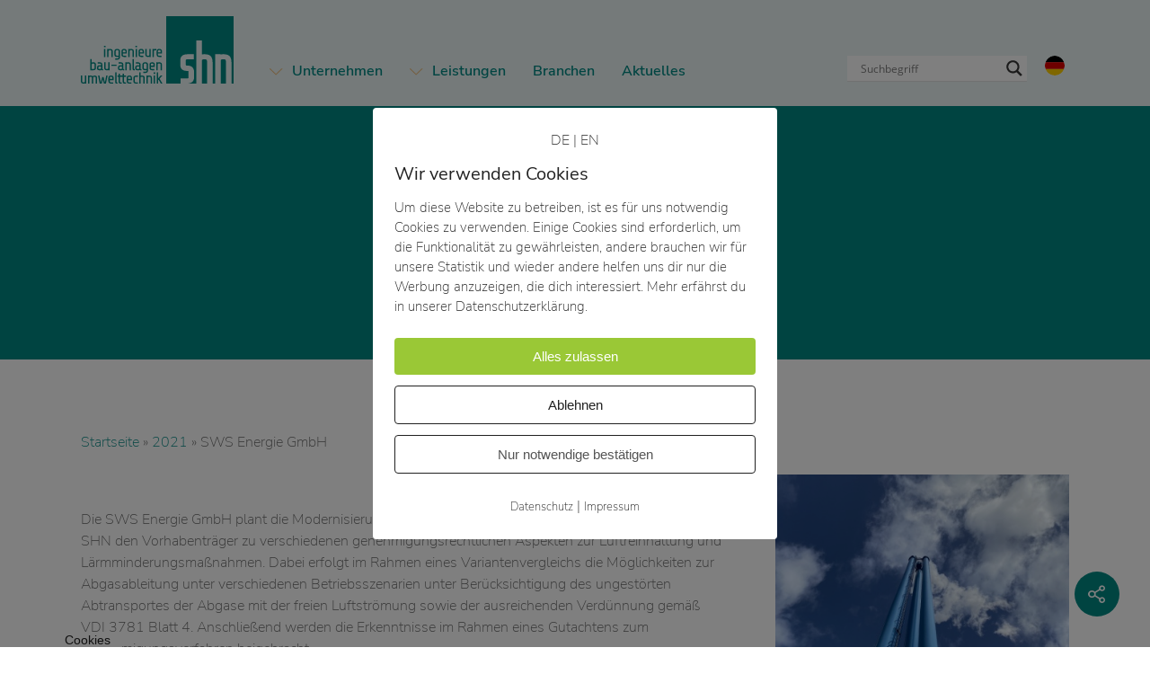

--- FILE ---
content_type: text/html; charset=UTF-8
request_url: https://www.ib-shn.de/sws-energie-gmbh/
body_size: 28871
content:
<!doctype html>
<html lang="de-DE" class="no-js">
<head>
	<meta charset="UTF-8">
	<meta name="viewport" content="width=device-width, initial-scale=1, maximum-scale=1, user-scalable=0" /><meta name='robots' content='index, follow, max-image-preview:large, max-snippet:-1, max-video-preview:-1' />
        <meta http-equiv="Content-Security-Policy" content="default-src 'self' 'unsafe-eval' 'unsafe-inline'    *.met.vgwort.de  https://webinaris.co www.webinaris.co        ;  script-src 'self' 'unsafe-eval' 'unsafe-inline' data:   *.met.vgwort.de   https://webinaris.co www.webinaris.co            https://js.stripe.com https://checkout.stripe.com;  style-src 'self' 'unsafe-inline'   *.met.vgwort.de      ;  img-src 'self' data:   *.met.vgwort.de   ;  connect-src *;  object-src 'self'   *.met.vgwort.de       ;  child-src 'self' blob:   *.met.vgwort.de       ;  form-action *;  frame-src 'self'   *.met.vgwort.de     https://webinaris.co www.webinaris.co          https://js.stripe.com https://hooks.stripe.com https://checkout.stripe.com https://hooks.stripe.com; *.mollie.com font-src 'self' data:;  media-src 'self'   *.met.vgwort.de       ; ">
        <link rel="alternate" hreflang="de" href="https://www.ib-shn.de/sws-energie-gmbh/" />
<link rel="alternate" hreflang="x-default" href="https://www.ib-shn.de/sws-energie-gmbh/" />

	<!-- This site is optimized with the Yoast SEO plugin v26.7 - https://yoast.com/wordpress/plugins/seo/ -->
	<title>SWS Energie GmbH - SHN Chemnitz</title>
	<link rel="canonical" href="https://www.ib-shn.de/sws-energie-gmbh/" />
	<meta property="og:locale" content="de_DE" />
	<meta property="og:type" content="article" />
	<meta property="og:title" content="SWS Energie GmbH - SHN Chemnitz" />
	<meta property="og:url" content="https://www.ib-shn.de/sws-energie-gmbh/" />
	<meta property="og:site_name" content="SHN Chemnitz" />
	<meta property="article:published_time" content="2021-02-15T13:12:22+00:00" />
	<meta property="article:modified_time" content="2022-07-14T07:28:58+00:00" />
	<meta property="og:image" content="https://www.ib-shn.de/wp-content/uploads/2022/02/02-2021_sws_18690_400.jpg" />
	<meta property="og:image:width" content="400" />
	<meta property="og:image:height" content="300" />
	<meta property="og:image:type" content="image/jpeg" />
	<meta name="author" content="3W UPDATE SERVICE" />
	<meta name="twitter:card" content="summary_large_image" />
	<meta name="twitter:label1" content="Verfasst von" />
	<meta name="twitter:data1" content="3W UPDATE SERVICE" />
	<meta name="twitter:label2" content="Geschätzte Lesezeit" />
	<meta name="twitter:data2" content="1 Minute" />
	<!-- / Yoast SEO plugin. -->


<link rel="alternate" type="application/rss+xml" title="SHN Chemnitz &raquo; Feed" href="https://www.ib-shn.de/feed/" />
<link rel="alternate" type="application/rss+xml" title="SHN Chemnitz &raquo; Kommentar-Feed" href="https://www.ib-shn.de/comments/feed/" />
<link id='omgf-preload-0' rel='preload' href='//www.ib-shn.de/wp-content/uploads/omgf/redux-google-fonts-salient_redux/nunito-sans-normal-latin-ext-200.woff2?ver=1660726309' as='font' type='font/woff2' crossorigin />
<link id='omgf-preload-1' rel='preload' href='//www.ib-shn.de/wp-content/uploads/omgf/redux-google-fonts-salient_redux/nunito-sans-normal-latin-200.woff2?ver=1660726309' as='font' type='font/woff2' crossorigin />
<link id='omgf-preload-2' rel='preload' href='//www.ib-shn.de/wp-content/uploads/omgf/redux-google-fonts-salient_redux/nunito-sans-normal-latin-ext-400.woff2?ver=1660726309' as='font' type='font/woff2' crossorigin />
<link id='omgf-preload-3' rel='preload' href='//www.ib-shn.de/wp-content/uploads/omgf/redux-google-fonts-salient_redux/nunito-sans-normal-latin-400.woff2?ver=1660726309' as='font' type='font/woff2' crossorigin />
<link id='omgf-preload-4' rel='preload' href='//www.ib-shn.de/wp-content/uploads/omgf/redux-google-fonts-salient_redux/nunito-sans-normal-latin-ext-600.woff2?ver=1660726309' as='font' type='font/woff2' crossorigin />
<link id='omgf-preload-5' rel='preload' href='//www.ib-shn.de/wp-content/uploads/omgf/redux-google-fonts-salient_redux/nunito-sans-normal-latin-600.woff2?ver=1660726309' as='font' type='font/woff2' crossorigin />
<link id='omgf-preload-6' rel='preload' href='//www.ib-shn.de/wp-content/uploads/omgf/omgf-stylesheet-56/open-sans-normal-latin-ext-400.woff2?ver=1660726309' as='font' type='font/woff2' crossorigin />
<link id='omgf-preload-7' rel='preload' href='//www.ib-shn.de/wp-content/uploads/omgf/omgf-stylesheet-56/open-sans-normal-latin-400.woff2?ver=1660726309' as='font' type='font/woff2' crossorigin />
<link rel="alternate" title="oEmbed (JSON)" type="application/json+oembed" href="https://www.ib-shn.de/wp-json/oembed/1.0/embed?url=https%3A%2F%2Fwww.ib-shn.de%2Fsws-energie-gmbh%2F" />
<link rel="alternate" title="oEmbed (XML)" type="text/xml+oembed" href="https://www.ib-shn.de/wp-json/oembed/1.0/embed?url=https%3A%2F%2Fwww.ib-shn.de%2Fsws-energie-gmbh%2F&#038;format=xml" />
<style id='wp-img-auto-sizes-contain-inline-css' type='text/css'>
img:is([sizes=auto i],[sizes^="auto," i]){contain-intrinsic-size:3000px 1500px}
/*# sourceURL=wp-img-auto-sizes-contain-inline-css */
</style>

<link rel='stylesheet' id='gs-swiper-css' href='https://www.ib-shn.de/wp-content/plugins/gs-logo-slider/assets/libs/swiper-js/swiper.min.css?ver=3.8.1' type='text/css' media='all' />
<link rel='stylesheet' id='gs-tippyjs-css' href='https://www.ib-shn.de/wp-content/plugins/gs-logo-slider/assets/libs/tippyjs/tippy.css?ver=3.8.1' type='text/css' media='all' />
<link rel='stylesheet' id='gs-logo-public-css' href='https://www.ib-shn.de/wp-content/plugins/gs-logo-slider-pro/assets/css/gs-logo.min.css?ver=3.6.6' type='text/css' media='all' />
<style id='wp-emoji-styles-inline-css' type='text/css'>

	img.wp-smiley, img.emoji {
		display: inline !important;
		border: none !important;
		box-shadow: none !important;
		height: 1em !important;
		width: 1em !important;
		margin: 0 0.07em !important;
		vertical-align: -0.1em !important;
		background: none !important;
		padding: 0 !important;
	}
/*# sourceURL=wp-emoji-styles-inline-css */
</style>
<link rel='stylesheet' id='wp-block-library-css' href='https://www.ib-shn.de/wp-includes/css/dist/block-library/style.min.css?ver=6.9' type='text/css' media='all' />
<style id='global-styles-inline-css' type='text/css'>
:root{--wp--preset--aspect-ratio--square: 1;--wp--preset--aspect-ratio--4-3: 4/3;--wp--preset--aspect-ratio--3-4: 3/4;--wp--preset--aspect-ratio--3-2: 3/2;--wp--preset--aspect-ratio--2-3: 2/3;--wp--preset--aspect-ratio--16-9: 16/9;--wp--preset--aspect-ratio--9-16: 9/16;--wp--preset--color--black: #000000;--wp--preset--color--cyan-bluish-gray: #abb8c3;--wp--preset--color--white: #ffffff;--wp--preset--color--pale-pink: #f78da7;--wp--preset--color--vivid-red: #cf2e2e;--wp--preset--color--luminous-vivid-orange: #ff6900;--wp--preset--color--luminous-vivid-amber: #fcb900;--wp--preset--color--light-green-cyan: #7bdcb5;--wp--preset--color--vivid-green-cyan: #00d084;--wp--preset--color--pale-cyan-blue: #8ed1fc;--wp--preset--color--vivid-cyan-blue: #0693e3;--wp--preset--color--vivid-purple: #9b51e0;--wp--preset--gradient--vivid-cyan-blue-to-vivid-purple: linear-gradient(135deg,rgb(6,147,227) 0%,rgb(155,81,224) 100%);--wp--preset--gradient--light-green-cyan-to-vivid-green-cyan: linear-gradient(135deg,rgb(122,220,180) 0%,rgb(0,208,130) 100%);--wp--preset--gradient--luminous-vivid-amber-to-luminous-vivid-orange: linear-gradient(135deg,rgb(252,185,0) 0%,rgb(255,105,0) 100%);--wp--preset--gradient--luminous-vivid-orange-to-vivid-red: linear-gradient(135deg,rgb(255,105,0) 0%,rgb(207,46,46) 100%);--wp--preset--gradient--very-light-gray-to-cyan-bluish-gray: linear-gradient(135deg,rgb(238,238,238) 0%,rgb(169,184,195) 100%);--wp--preset--gradient--cool-to-warm-spectrum: linear-gradient(135deg,rgb(74,234,220) 0%,rgb(151,120,209) 20%,rgb(207,42,186) 40%,rgb(238,44,130) 60%,rgb(251,105,98) 80%,rgb(254,248,76) 100%);--wp--preset--gradient--blush-light-purple: linear-gradient(135deg,rgb(255,206,236) 0%,rgb(152,150,240) 100%);--wp--preset--gradient--blush-bordeaux: linear-gradient(135deg,rgb(254,205,165) 0%,rgb(254,45,45) 50%,rgb(107,0,62) 100%);--wp--preset--gradient--luminous-dusk: linear-gradient(135deg,rgb(255,203,112) 0%,rgb(199,81,192) 50%,rgb(65,88,208) 100%);--wp--preset--gradient--pale-ocean: linear-gradient(135deg,rgb(255,245,203) 0%,rgb(182,227,212) 50%,rgb(51,167,181) 100%);--wp--preset--gradient--electric-grass: linear-gradient(135deg,rgb(202,248,128) 0%,rgb(113,206,126) 100%);--wp--preset--gradient--midnight: linear-gradient(135deg,rgb(2,3,129) 0%,rgb(40,116,252) 100%);--wp--preset--font-size--small: 13px;--wp--preset--font-size--medium: 20px;--wp--preset--font-size--large: 36px;--wp--preset--font-size--x-large: 42px;--wp--preset--spacing--20: 0.44rem;--wp--preset--spacing--30: 0.67rem;--wp--preset--spacing--40: 1rem;--wp--preset--spacing--50: 1.5rem;--wp--preset--spacing--60: 2.25rem;--wp--preset--spacing--70: 3.38rem;--wp--preset--spacing--80: 5.06rem;--wp--preset--shadow--natural: 6px 6px 9px rgba(0, 0, 0, 0.2);--wp--preset--shadow--deep: 12px 12px 50px rgba(0, 0, 0, 0.4);--wp--preset--shadow--sharp: 6px 6px 0px rgba(0, 0, 0, 0.2);--wp--preset--shadow--outlined: 6px 6px 0px -3px rgb(255, 255, 255), 6px 6px rgb(0, 0, 0);--wp--preset--shadow--crisp: 6px 6px 0px rgb(0, 0, 0);}:root { --wp--style--global--content-size: 1300px;--wp--style--global--wide-size: 1300px; }:where(body) { margin: 0; }.wp-site-blocks > .alignleft { float: left; margin-right: 2em; }.wp-site-blocks > .alignright { float: right; margin-left: 2em; }.wp-site-blocks > .aligncenter { justify-content: center; margin-left: auto; margin-right: auto; }:where(.is-layout-flex){gap: 0.5em;}:where(.is-layout-grid){gap: 0.5em;}.is-layout-flow > .alignleft{float: left;margin-inline-start: 0;margin-inline-end: 2em;}.is-layout-flow > .alignright{float: right;margin-inline-start: 2em;margin-inline-end: 0;}.is-layout-flow > .aligncenter{margin-left: auto !important;margin-right: auto !important;}.is-layout-constrained > .alignleft{float: left;margin-inline-start: 0;margin-inline-end: 2em;}.is-layout-constrained > .alignright{float: right;margin-inline-start: 2em;margin-inline-end: 0;}.is-layout-constrained > .aligncenter{margin-left: auto !important;margin-right: auto !important;}.is-layout-constrained > :where(:not(.alignleft):not(.alignright):not(.alignfull)){max-width: var(--wp--style--global--content-size);margin-left: auto !important;margin-right: auto !important;}.is-layout-constrained > .alignwide{max-width: var(--wp--style--global--wide-size);}body .is-layout-flex{display: flex;}.is-layout-flex{flex-wrap: wrap;align-items: center;}.is-layout-flex > :is(*, div){margin: 0;}body .is-layout-grid{display: grid;}.is-layout-grid > :is(*, div){margin: 0;}body{padding-top: 0px;padding-right: 0px;padding-bottom: 0px;padding-left: 0px;}:root :where(.wp-element-button, .wp-block-button__link){background-color: #32373c;border-width: 0;color: #fff;font-family: inherit;font-size: inherit;font-style: inherit;font-weight: inherit;letter-spacing: inherit;line-height: inherit;padding-top: calc(0.667em + 2px);padding-right: calc(1.333em + 2px);padding-bottom: calc(0.667em + 2px);padding-left: calc(1.333em + 2px);text-decoration: none;text-transform: inherit;}.has-black-color{color: var(--wp--preset--color--black) !important;}.has-cyan-bluish-gray-color{color: var(--wp--preset--color--cyan-bluish-gray) !important;}.has-white-color{color: var(--wp--preset--color--white) !important;}.has-pale-pink-color{color: var(--wp--preset--color--pale-pink) !important;}.has-vivid-red-color{color: var(--wp--preset--color--vivid-red) !important;}.has-luminous-vivid-orange-color{color: var(--wp--preset--color--luminous-vivid-orange) !important;}.has-luminous-vivid-amber-color{color: var(--wp--preset--color--luminous-vivid-amber) !important;}.has-light-green-cyan-color{color: var(--wp--preset--color--light-green-cyan) !important;}.has-vivid-green-cyan-color{color: var(--wp--preset--color--vivid-green-cyan) !important;}.has-pale-cyan-blue-color{color: var(--wp--preset--color--pale-cyan-blue) !important;}.has-vivid-cyan-blue-color{color: var(--wp--preset--color--vivid-cyan-blue) !important;}.has-vivid-purple-color{color: var(--wp--preset--color--vivid-purple) !important;}.has-black-background-color{background-color: var(--wp--preset--color--black) !important;}.has-cyan-bluish-gray-background-color{background-color: var(--wp--preset--color--cyan-bluish-gray) !important;}.has-white-background-color{background-color: var(--wp--preset--color--white) !important;}.has-pale-pink-background-color{background-color: var(--wp--preset--color--pale-pink) !important;}.has-vivid-red-background-color{background-color: var(--wp--preset--color--vivid-red) !important;}.has-luminous-vivid-orange-background-color{background-color: var(--wp--preset--color--luminous-vivid-orange) !important;}.has-luminous-vivid-amber-background-color{background-color: var(--wp--preset--color--luminous-vivid-amber) !important;}.has-light-green-cyan-background-color{background-color: var(--wp--preset--color--light-green-cyan) !important;}.has-vivid-green-cyan-background-color{background-color: var(--wp--preset--color--vivid-green-cyan) !important;}.has-pale-cyan-blue-background-color{background-color: var(--wp--preset--color--pale-cyan-blue) !important;}.has-vivid-cyan-blue-background-color{background-color: var(--wp--preset--color--vivid-cyan-blue) !important;}.has-vivid-purple-background-color{background-color: var(--wp--preset--color--vivid-purple) !important;}.has-black-border-color{border-color: var(--wp--preset--color--black) !important;}.has-cyan-bluish-gray-border-color{border-color: var(--wp--preset--color--cyan-bluish-gray) !important;}.has-white-border-color{border-color: var(--wp--preset--color--white) !important;}.has-pale-pink-border-color{border-color: var(--wp--preset--color--pale-pink) !important;}.has-vivid-red-border-color{border-color: var(--wp--preset--color--vivid-red) !important;}.has-luminous-vivid-orange-border-color{border-color: var(--wp--preset--color--luminous-vivid-orange) !important;}.has-luminous-vivid-amber-border-color{border-color: var(--wp--preset--color--luminous-vivid-amber) !important;}.has-light-green-cyan-border-color{border-color: var(--wp--preset--color--light-green-cyan) !important;}.has-vivid-green-cyan-border-color{border-color: var(--wp--preset--color--vivid-green-cyan) !important;}.has-pale-cyan-blue-border-color{border-color: var(--wp--preset--color--pale-cyan-blue) !important;}.has-vivid-cyan-blue-border-color{border-color: var(--wp--preset--color--vivid-cyan-blue) !important;}.has-vivid-purple-border-color{border-color: var(--wp--preset--color--vivid-purple) !important;}.has-vivid-cyan-blue-to-vivid-purple-gradient-background{background: var(--wp--preset--gradient--vivid-cyan-blue-to-vivid-purple) !important;}.has-light-green-cyan-to-vivid-green-cyan-gradient-background{background: var(--wp--preset--gradient--light-green-cyan-to-vivid-green-cyan) !important;}.has-luminous-vivid-amber-to-luminous-vivid-orange-gradient-background{background: var(--wp--preset--gradient--luminous-vivid-amber-to-luminous-vivid-orange) !important;}.has-luminous-vivid-orange-to-vivid-red-gradient-background{background: var(--wp--preset--gradient--luminous-vivid-orange-to-vivid-red) !important;}.has-very-light-gray-to-cyan-bluish-gray-gradient-background{background: var(--wp--preset--gradient--very-light-gray-to-cyan-bluish-gray) !important;}.has-cool-to-warm-spectrum-gradient-background{background: var(--wp--preset--gradient--cool-to-warm-spectrum) !important;}.has-blush-light-purple-gradient-background{background: var(--wp--preset--gradient--blush-light-purple) !important;}.has-blush-bordeaux-gradient-background{background: var(--wp--preset--gradient--blush-bordeaux) !important;}.has-luminous-dusk-gradient-background{background: var(--wp--preset--gradient--luminous-dusk) !important;}.has-pale-ocean-gradient-background{background: var(--wp--preset--gradient--pale-ocean) !important;}.has-electric-grass-gradient-background{background: var(--wp--preset--gradient--electric-grass) !important;}.has-midnight-gradient-background{background: var(--wp--preset--gradient--midnight) !important;}.has-small-font-size{font-size: var(--wp--preset--font-size--small) !important;}.has-medium-font-size{font-size: var(--wp--preset--font-size--medium) !important;}.has-large-font-size{font-size: var(--wp--preset--font-size--large) !important;}.has-x-large-font-size{font-size: var(--wp--preset--font-size--x-large) !important;}
/*# sourceURL=global-styles-inline-css */
</style>

<link rel='stylesheet' id='contact-form-7-css' href='https://www.ib-shn.de/wp-content/plugins/contact-form-7/includes/css/styles.css?ver=6.1.4' type='text/css' media='all' />
<link rel='stylesheet' id='pixelmate-public-css-css' href='https://www.ib-shn.de/wp-content/plugins/pixelmate/public//assets/css/pixelmate.css?ver=6.9' type='text/css' media='all' />
<link rel='stylesheet' id='salient-social-css' href='https://www.ib-shn.de/wp-content/plugins/salient-social/css/style.css?ver=1.2.6' type='text/css' media='all' />
<style id='salient-social-inline-css' type='text/css'>

  .sharing-default-minimal .nectar-love.loved,
  body .nectar-social[data-color-override="override"].fixed > a:before, 
  body .nectar-social[data-color-override="override"].fixed .nectar-social-inner a,
  .sharing-default-minimal .nectar-social[data-color-override="override"] .nectar-social-inner a:hover,
  .nectar-social.vertical[data-color-override="override"] .nectar-social-inner a:hover {
    background-color: #008984;
  }
  .nectar-social.hover .nectar-love.loved,
  .nectar-social.hover > .nectar-love-button a:hover,
  .nectar-social[data-color-override="override"].hover > div a:hover,
  #single-below-header .nectar-social[data-color-override="override"].hover > div a:hover,
  .nectar-social[data-color-override="override"].hover .share-btn:hover,
  .sharing-default-minimal .nectar-social[data-color-override="override"] .nectar-social-inner a {
    border-color: #008984;
  }
  #single-below-header .nectar-social.hover .nectar-love.loved i,
  #single-below-header .nectar-social.hover[data-color-override="override"] a:hover,
  #single-below-header .nectar-social.hover[data-color-override="override"] a:hover i,
  #single-below-header .nectar-social.hover .nectar-love-button a:hover i,
  .nectar-love:hover i,
  .hover .nectar-love:hover .total_loves,
  .nectar-love.loved i,
  .nectar-social.hover .nectar-love.loved .total_loves,
  .nectar-social.hover .share-btn:hover, 
  .nectar-social[data-color-override="override"].hover .nectar-social-inner a:hover,
  .nectar-social[data-color-override="override"].hover > div:hover span,
  .sharing-default-minimal .nectar-social[data-color-override="override"] .nectar-social-inner a:not(:hover) i,
  .sharing-default-minimal .nectar-social[data-color-override="override"] .nectar-social-inner a:not(:hover) {
    color: #008984;
  }
/*# sourceURL=salient-social-inline-css */
</style>
<link rel='stylesheet' id='wpos-slick-style-css' href='https://www.ib-shn.de/wp-content/plugins/timeline-and-history-slider/assets/css/slick.css?ver=2.4.5' type='text/css' media='all' />
<link rel='stylesheet' id='tahs-public-style-css' href='https://www.ib-shn.de/wp-content/plugins/timeline-and-history-slider/assets/css/slick-slider-style.css?ver=2.4.5' type='text/css' media='all' />
<link rel='stylesheet' id='wpml-legacy-horizontal-list-0-css' href='https://www.ib-shn.de/wp-content/plugins/sitepress-multilingual-cms/templates/language-switchers/legacy-list-horizontal/style.min.css?ver=1' type='text/css' media='all' />
<link rel='stylesheet' id='wpml-menu-item-0-css' href='https://www.ib-shn.de/wp-content/plugins/sitepress-multilingual-cms/templates/language-switchers/menu-item/style.min.css?ver=1' type='text/css' media='all' />
<style id='wpml-menu-item-0-inline-css' type='text/css'>
.wpml-ls-menu-item .wpml-ls-flag { height: 22px!important; width:22px!important; border-radius: 99px!important; }
/*# sourceURL=wpml-menu-item-0-inline-css */
</style>
<link rel='stylesheet' id='font-awesome-css' href='https://www.ib-shn.de/wp-content/themes/salient/css/font-awesome-legacy.min.css?ver=4.7.1' type='text/css' media='all' />
<link rel='stylesheet' id='salient-grid-system-css' href='https://www.ib-shn.de/wp-content/themes/salient/css/build/grid-system.css?ver=18.0.2' type='text/css' media='all' />
<link rel='stylesheet' id='main-styles-css' href='https://www.ib-shn.de/wp-content/themes/salient/css/build/style.css?ver=18.0.2' type='text/css' media='all' />
<style id='main-styles-inline-css' type='text/css'>

		@font-face{
		     font-family:'Open Sans';
		     src:url('https://www.ib-shn.de/wp-content/themes/salient/css/fonts/OpenSans-Light.woff') format('woff');
		     font-weight:300;
		     font-style:normal; 
		}
		 @font-face{
		     font-family:'Open Sans';
		     src:url('https://www.ib-shn.de/wp-content/themes/salient/css/fonts/OpenSans-Regular.woff') format('woff');
		     font-weight:400;
		     font-style:normal; 
		}
		 @font-face{
		     font-family:'Open Sans';
		     src:url('https://www.ib-shn.de/wp-content/themes/salient/css/fonts/OpenSans-SemiBold.woff') format('woff');
		     font-weight:600;
		     font-style:normal; 
		}
		 @font-face{
		     font-family:'Open Sans';
		     src:url('https://www.ib-shn.de/wp-content/themes/salient/css/fonts/OpenSans-Bold.woff') format('woff');
		     font-weight:700;
		     font-style:normal; 
		}
/*# sourceURL=main-styles-inline-css */
</style>
<link rel='stylesheet' id='nectar-header-layout-left-aligned-css' href='https://www.ib-shn.de/wp-content/themes/salient/css/build/header/header-layout-menu-left-aligned.css?ver=18.0.2' type='text/css' media='all' />
<link rel='stylesheet' id='nectar-header-secondary-nav-css' href='https://www.ib-shn.de/wp-content/themes/salient/css/build/header/header-secondary-nav.css?ver=18.0.2' type='text/css' media='all' />
<link rel='stylesheet' id='nectar-single-styles-css' href='https://www.ib-shn.de/wp-content/themes/salient/css/build/single.css?ver=18.0.2' type='text/css' media='all' />
<link rel='stylesheet' id='nectar-element-icon-with-text-css' href='https://www.ib-shn.de/wp-content/themes/salient/css/build/elements/element-icon-with-text.css?ver=18.0.2' type='text/css' media='all' />
<link rel='stylesheet' id='nectar-element-recent-posts-css' href='https://www.ib-shn.de/wp-content/themes/salient/css/build/elements/element-recent-posts.css?ver=18.0.2' type='text/css' media='all' />
<link rel='stylesheet' id='nectar-cf7-css' href='https://www.ib-shn.de/wp-content/themes/salient/css/build/third-party/cf7.css?ver=18.0.2' type='text/css' media='all' />
<link rel='stylesheet' id='responsive-css' href='https://www.ib-shn.de/wp-content/themes/salient/css/build/responsive.css?ver=18.0.2' type='text/css' media='all' />
<link rel='stylesheet' id='skin-material-css' href='https://www.ib-shn.de/wp-content/themes/salient/css/build/skin-material.css?ver=18.0.2' type='text/css' media='all' />
<style id='salient-wp-menu-dynamic-fallback-inline-css' type='text/css'>
#header-outer .nectar-ext-menu-item .image-layer-outer,#header-outer .nectar-ext-menu-item .image-layer,#header-outer .nectar-ext-menu-item .color-overlay,#slide-out-widget-area .nectar-ext-menu-item .image-layer-outer,#slide-out-widget-area .nectar-ext-menu-item .color-overlay,#slide-out-widget-area .nectar-ext-menu-item .image-layer{position:absolute;top:0;left:0;width:100%;height:100%;overflow:hidden;}.nectar-ext-menu-item .inner-content{position:relative;z-index:10;width:100%;}.nectar-ext-menu-item .image-layer{background-size:cover;background-position:center;transition:opacity 0.25s ease 0.1s;}.nectar-ext-menu-item .image-layer video{object-fit:cover;width:100%;height:100%;}#header-outer nav .nectar-ext-menu-item .image-layer:not(.loaded){background-image:none!important;}#header-outer nav .nectar-ext-menu-item .image-layer{opacity:0;}#header-outer nav .nectar-ext-menu-item .image-layer.loaded{opacity:1;}.nectar-ext-menu-item span[class*="inherit-h"] + .menu-item-desc{margin-top:0.4rem;}#mobile-menu .nectar-ext-menu-item .title,#slide-out-widget-area .nectar-ext-menu-item .title,.nectar-ext-menu-item .menu-title-text,.nectar-ext-menu-item .menu-item-desc{position:relative;}.nectar-ext-menu-item .menu-item-desc{display:block;line-height:1.4em;}body #slide-out-widget-area .nectar-ext-menu-item .menu-item-desc{line-height:1.4em;}#mobile-menu .nectar-ext-menu-item .title,#slide-out-widget-area .nectar-ext-menu-item:not(.style-img-above-text) .title,.nectar-ext-menu-item:not(.style-img-above-text) .menu-title-text,.nectar-ext-menu-item:not(.style-img-above-text) .menu-item-desc,.nectar-ext-menu-item:not(.style-img-above-text) i:before,.nectar-ext-menu-item:not(.style-img-above-text) .svg-icon{color:#fff;}#mobile-menu .nectar-ext-menu-item.style-img-above-text .title{color:inherit;}.sf-menu li ul li a .nectar-ext-menu-item .menu-title-text:after{display:none;}.menu-item .widget-area-active[data-margin="default"] > div:not(:last-child){margin-bottom:20px;}.nectar-ext-menu-item__button{display:inline-block;padding-top:2em;}#header-outer nav li:not([class*="current"]) > a .nectar-ext-menu-item .inner-content.has-button .title .menu-title-text{background-image:none;}.nectar-ext-menu-item__button .nectar-cta:not([data-color="transparent"]){margin-top:.8em;margin-bottom:.8em;}.nectar-ext-menu-item .color-overlay{transition:opacity 0.5s cubic-bezier(.15,.75,.5,1);}.nectar-ext-menu-item:hover .hover-zoom-in-slow .image-layer{transform:scale(1.15);transition:transform 4s cubic-bezier(0.1,0.2,.7,1);}.nectar-ext-menu-item:hover .hover-zoom-in-slow .color-overlay{transition:opacity 1.5s cubic-bezier(.15,.75,.5,1);}.nectar-ext-menu-item .hover-zoom-in-slow .image-layer{transition:transform 0.5s cubic-bezier(.15,.75,.5,1);}.nectar-ext-menu-item .hover-zoom-in-slow .color-overlay{transition:opacity 0.5s cubic-bezier(.15,.75,.5,1);}.nectar-ext-menu-item:hover .hover-zoom-in .image-layer{transform:scale(1.12);}.nectar-ext-menu-item .hover-zoom-in .image-layer{transition:transform 0.5s cubic-bezier(.15,.75,.5,1);}.nectar-ext-menu-item{display:flex;text-align:left;}.rtl .nectar-ext-menu-item{text-align:right;}#header-outer .nectar-ext-menu-item.style-img-above-text .image-layer-outer,#slide-out-widget-area .nectar-ext-menu-item.style-img-above-text .image-layer-outer{position:relative;}#header-outer .nectar-ext-menu-item.style-img-above-text,#slide-out-widget-area .nectar-ext-menu-item.style-img-above-text{flex-direction:column;}
/*# sourceURL=salient-wp-menu-dynamic-fallback-inline-css */
</style>
<link rel='stylesheet' id='wpdreams-asl-basic-css' href='https://www.ib-shn.de/wp-content/plugins/ajax-search-lite/css/style.basic.css?ver=4.13.4' type='text/css' media='all' />
<style id='wpdreams-asl-basic-inline-css' type='text/css'>

					div[id*='ajaxsearchlitesettings'].searchsettings .asl_option_inner label {
						font-size: 0px !important;
						color: rgba(0, 0, 0, 0);
					}
					div[id*='ajaxsearchlitesettings'].searchsettings .asl_option_inner label:after {
						font-size: 11px !important;
						position: absolute;
						top: 0;
						left: 0;
						z-index: 1;
					}
					.asl_w_container {
						width: 100%;
						margin: 0px 0px 0px 0px;
						min-width: 200px;
					}
					div[id*='ajaxsearchlite'].asl_m {
						width: 100%;
					}
					div[id*='ajaxsearchliteres'].wpdreams_asl_results div.resdrg span.highlighted {
						font-weight: bold;
						color: rgba(217, 49, 43, 1);
						background-color: rgba(238, 238, 238, 1);
					}
					div[id*='ajaxsearchliteres'].wpdreams_asl_results .results img.asl_image {
						width: 70px;
						height: 70px;
						object-fit: cover;
					}
					div[id*='ajaxsearchlite'].asl_r .results {
						max-height: none;
					}
					div[id*='ajaxsearchlite'].asl_r {
						position: absolute;
					}
				
							.asl_w, .asl_w * {font-family:&quot;Nunito Sans&quot; !important;}
							.asl_m input[type=search]::placeholder{font-family:&quot;Nunito Sans&quot; !important;}
							.asl_m input[type=search]::-webkit-input-placeholder{font-family:&quot;Nunito Sans&quot; !important;}
							.asl_m input[type=search]::-moz-placeholder{font-family:&quot;Nunito Sans&quot; !important;}
							.asl_m input[type=search]:-ms-input-placeholder{font-family:&quot;Nunito Sans&quot; !important;}
						
						.asl_s.asl_w {
							background-color: rgba(255, 255, 255, 1) !important;
							background-image: none !important;
							-webkit-background-image: none !important;
							-ms-background-image: none !important;
						}
					
						div.asl_s.asl_w {
							border:1px none rgb(0, 0, 0) !important;border-radius:0px 0px 0px 0px !important;
							box-shadow: none !important;
						}
					
						div.asl_r.asl_w.vertical .results .item::after {
							display: block;
							position: absolute;
							bottom: 0;
							content: '';
							height: 1px;
							width: 100%;
							background: #D8D8D8;
						}
						div.asl_r.asl_w.vertical .results .item.asl_last_item::after {
							display: none;
						}
					 div.asl_w .probox .promagnifier .innericon svg {
    fill: #ec870f;
}

div.asl_w {
    background-color: #fff;
    overflow: hidden;
    border: 1px solid #D5D5D5;
    border-radius: 0 0 0 0;
    box-shadow: 0 0px 0 0 #e4e4e4;
}
/*# sourceURL=wpdreams-asl-basic-inline-css */
</style>
<link rel='stylesheet' id='wpdreams-asl-instance-css' href='https://www.ib-shn.de/wp-content/plugins/ajax-search-lite/css/style-underline.css?ver=4.13.4' type='text/css' media='all' />
<link rel='stylesheet' id='js_composer_front-css' href='https://www.ib-shn.de/wp-content/themes/salient/css/build/plugins/js_composer.css?ver=18.0.2' type='text/css' media='all' />
<link rel='stylesheet' id='dynamic-css-css' href='https://www.ib-shn.de/wp-content/uploads/salient/salient-dynamic-styles.css?ver=21871' type='text/css' media='all' />
<style id='dynamic-css-inline-css' type='text/css'>
#page-header-bg[data-post-hs="default_minimal"] .inner-wrap{text-align:center}#page-header-bg[data-post-hs="default_minimal"] .inner-wrap >a,.material #page-header-bg.fullscreen-header .inner-wrap >a{color:#fff;font-weight:600;border:var(--nectar-border-thickness) solid rgba(255,255,255,0.4);padding:4px 10px;margin:5px 6px 0px 5px;display:inline-block;transition:all 0.2s ease;-webkit-transition:all 0.2s ease;font-size:14px;line-height:18px}body.material #page-header-bg.fullscreen-header .inner-wrap >a{margin-bottom:15px;}body.material #page-header-bg.fullscreen-header .inner-wrap >a{border:none;padding:6px 10px}body[data-button-style^="rounded"] #page-header-bg[data-post-hs="default_minimal"] .inner-wrap >a,body[data-button-style^="rounded"].material #page-header-bg.fullscreen-header .inner-wrap >a{border-radius:100px}body.single [data-post-hs="default_minimal"] #single-below-header span,body.single .heading-title[data-header-style="default_minimal"] #single-below-header span{line-height:14px;}#page-header-bg[data-post-hs="default_minimal"] #single-below-header{text-align:center;position:relative;z-index:100}#page-header-bg[data-post-hs="default_minimal"] #single-below-header span{float:none;display:inline-block}#page-header-bg[data-post-hs="default_minimal"] .inner-wrap >a:hover,#page-header-bg[data-post-hs="default_minimal"] .inner-wrap >a:focus{border-color:transparent}#page-header-bg.fullscreen-header .avatar,#page-header-bg[data-post-hs="default_minimal"] .avatar{border-radius:100%}#page-header-bg.fullscreen-header .meta-author span,#page-header-bg[data-post-hs="default_minimal"] .meta-author span{display:block}#page-header-bg.fullscreen-header .meta-author img{margin-bottom:0;height:50px;width:auto}#page-header-bg[data-post-hs="default_minimal"] .meta-author img{margin-bottom:0;height:40px;width:auto}#page-header-bg[data-post-hs="default_minimal"] .author-section{position:absolute;bottom:30px}#page-header-bg.fullscreen-header .meta-author,#page-header-bg[data-post-hs="default_minimal"] .meta-author{font-size:18px}#page-header-bg.fullscreen-header .author-section .meta-date,#page-header-bg[data-post-hs="default_minimal"] .author-section .meta-date{font-size:12px;color:rgba(255,255,255,0.8)}#page-header-bg.fullscreen-header .author-section .meta-date i{font-size:12px}#page-header-bg[data-post-hs="default_minimal"] .author-section .meta-date i{font-size:11px;line-height:14px}#page-header-bg[data-post-hs="default_minimal"] .author-section .avatar-post-info{position:relative;top:-5px}#page-header-bg.fullscreen-header .author-section a,#page-header-bg[data-post-hs="default_minimal"] .author-section a{display:block;margin-bottom:-2px}#page-header-bg[data-post-hs="default_minimal"] .author-section a{font-size:14px;line-height:14px}#page-header-bg.fullscreen-header .author-section a:hover,#page-header-bg[data-post-hs="default_minimal"] .author-section a:hover{color:rgba(255,255,255,0.85)!important}#page-header-bg.fullscreen-header .author-section,#page-header-bg[data-post-hs="default_minimal"] .author-section{width:100%;z-index:10;text-align:center}#page-header-bg.fullscreen-header .author-section{margin-top:25px;}#page-header-bg.fullscreen-header .author-section span,#page-header-bg[data-post-hs="default_minimal"] .author-section span{padding-left:0;line-height:20px;font-size:20px}#page-header-bg.fullscreen-header .author-section .avatar-post-info,#page-header-bg[data-post-hs="default_minimal"] .author-section .avatar-post-info{margin-left:10px}#page-header-bg.fullscreen-header .author-section .avatar-post-info,#page-header-bg.fullscreen-header .author-section .meta-author,#page-header-bg[data-post-hs="default_minimal"] .author-section .avatar-post-info,#page-header-bg[data-post-hs="default_minimal"] .author-section .meta-author{text-align:left;display:inline-block;top:9px}@media only screen and (min-width :690px) and (max-width :999px){body.single-post #page-header-bg[data-post-hs="default_minimal"]{padding-top:10%;padding-bottom:10%;}}@media only screen and (max-width :690px){#ajax-content-wrap #page-header-bg[data-post-hs="default_minimal"] #single-below-header span:not(.rich-snippet-hidden),#ajax-content-wrap .row.heading-title[data-header-style="default_minimal"] .col.section-title span.meta-category{display:inline-block;}.container-wrap[data-remove-post-comment-number="0"][data-remove-post-author="0"][data-remove-post-date="0"] .heading-title[data-header-style="default_minimal"] #single-below-header > span,#page-header-bg[data-post-hs="default_minimal"] .span_6[data-remove-post-comment-number="0"][data-remove-post-author="0"][data-remove-post-date="0"] #single-below-header > span{padding:0 8px;}.container-wrap[data-remove-post-comment-number="0"][data-remove-post-author="0"][data-remove-post-date="0"] .heading-title[data-header-style="default_minimal"] #single-below-header span,#page-header-bg[data-post-hs="default_minimal"] .span_6[data-remove-post-comment-number="0"][data-remove-post-author="0"][data-remove-post-date="0"] #single-below-header span{font-size:13px;line-height:10px;}.material #page-header-bg.fullscreen-header .author-section{margin-top:5px;}#page-header-bg.fullscreen-header .author-section{bottom:20px;}#page-header-bg.fullscreen-header .author-section .meta-date:not(.updated){margin-top:-4px;display:block;}#page-header-bg.fullscreen-header .author-section .avatar-post-info{margin:10px 0 0 0;}}#page-header-bg h1,#page-header-bg .subheader,.nectar-box-roll .overlaid-content h1,.nectar-box-roll .overlaid-content .subheader,#page-header-bg #portfolio-nav a i,body .section-title #portfolio-nav a:hover i,.page-header-no-bg h1,.page-header-no-bg span,#page-header-bg #portfolio-nav a i,#page-header-bg span,#page-header-bg #single-below-header a:hover,#page-header-bg #single-below-header a:focus,#page-header-bg.fullscreen-header .author-section a{color:#ffffff!important;}body #page-header-bg .pinterest-share i,body #page-header-bg .facebook-share i,body #page-header-bg .linkedin-share i,body #page-header-bg .twitter-share i,body #page-header-bg .google-plus-share i,body #page-header-bg .icon-salient-heart,body #page-header-bg .icon-salient-heart-2{color:#ffffff;}#page-header-bg[data-post-hs="default_minimal"] .inner-wrap > a:not(:hover){color:#ffffff;border-color:rgba(255,255,255,0.4);}.single #page-header-bg #single-below-header > span{border-color:rgba(255,255,255,0.4);}body .section-title #portfolio-nav a:hover i{opacity:0.75;}.single #page-header-bg .blog-title #single-meta .nectar-social.hover > div a,.single #page-header-bg .blog-title #single-meta > div a,.single #page-header-bg .blog-title #single-meta ul .n-shortcode a,#page-header-bg .blog-title #single-meta .nectar-social.hover .share-btn{border-color:rgba(255,255,255,0.4);}.single #page-header-bg .blog-title #single-meta .nectar-social.hover > div a:hover,#page-header-bg .blog-title #single-meta .nectar-social.hover .share-btn:hover,.single #page-header-bg .blog-title #single-meta div > a:hover,.single #page-header-bg .blog-title #single-meta ul .n-shortcode a:hover,.single #page-header-bg .blog-title #single-meta ul li:not(.meta-share-count):hover > a{border-color:rgba(255,255,255,1);}.single #page-header-bg #single-meta div span,.single #page-header-bg #single-meta > div a,.single #page-header-bg #single-meta > div i{color:#ffffff!important;}.single #page-header-bg #single-meta ul .meta-share-count .nectar-social a i{color:rgba(255,255,255,0.7)!important;}.single #page-header-bg #single-meta ul .meta-share-count .nectar-social a:hover i{color:rgba(255,255,255,1)!important;}.no-rgba #header-space{display:none;}@media only screen and (max-width:999px){body #header-space[data-header-mobile-fixed="1"]{display:none;}#header-outer[data-mobile-fixed="false"]{position:absolute;}}@media only screen and (max-width:999px){body:not(.nectar-no-flex-height) #header-space[data-secondary-header-display="full"]:not([data-header-mobile-fixed="false"]){display:block!important;margin-bottom:-66px;}#header-space[data-secondary-header-display="full"][data-header-mobile-fixed="false"]{display:none;}#header-outer[data-mobile-fixed="false"],body.nectar_using_pfsr #header-outer{top:0!important;margin-bottom:-66px!important;position:relative!important;}}@media only screen and (min-width:1000px){#header-space{display:none;}.nectar-slider-wrap.first-section,.parallax_slider_outer.first-section,.full-width-content.first-section,.parallax_slider_outer.first-section .swiper-slide .content,.nectar-slider-wrap.first-section .swiper-slide .content,#page-header-bg,.nder-page-header,#page-header-wrap,.full-width-section.first-section{margin-top:0!important;}body #page-header-bg,body #page-header-wrap{height:153px;}body #search-outer{z-index:100000;}}@media only screen and (min-width:1000px){#page-header-wrap.fullscreen-header,#page-header-wrap.fullscreen-header #page-header-bg,html:not(.nectar-box-roll-loaded) .nectar-box-roll > #page-header-bg.fullscreen-header,.nectar_fullscreen_zoom_recent_projects,#nectar_fullscreen_rows:not(.afterLoaded) > div,#nectar_fullscreen_rows:not(.afterLoaded) > section{height:100vh;}.wpb_row.vc_row-o-full-height.top-level,.wpb_row.vc_row-o-full-height.top-level > .col.span_12{min-height:100vh;}#page-header-bg[data-alignment-v="middle"] .span_6 .inner-wrap,#page-header-bg[data-alignment-v="top"] .span_6 .inner-wrap,.blog-archive-header.color-bg .container{padding-top:calc(118px + var(--nectar_hook_before_nav_content_height,0px));}#page-header-wrap.container #page-header-bg .span_6 .inner-wrap{padding-top:0;}.nectar-slider-wrap[data-fullscreen="true"]:not(.loaded),.nectar-slider-wrap[data-fullscreen="true"]:not(.loaded) .swiper-container{height:calc(100vh + 2px)!important;}.admin-bar .nectar-slider-wrap[data-fullscreen="true"]:not(.loaded),.admin-bar .nectar-slider-wrap[data-fullscreen="true"]:not(.loaded) .swiper-container{height:calc(100vh - 30px)!important;}}@media only screen and (max-width:999px){#page-header-bg[data-alignment-v="middle"]:not(.fullscreen-header) .span_6 .inner-wrap,#page-header-bg[data-alignment-v="top"] .span_6 .inner-wrap,.blog-archive-header.color-bg .container{padding-top:calc(50px + var(--nectar_hook_before_nav_content_height,0px));}.vc_row.top-level.full-width-section:not(.full-width-ns) > .span_12,#page-header-bg[data-alignment-v="bottom"] .span_6 .inner-wrap{padding-top:40px;}}@media only screen and (max-width:690px){.vc_row.top-level.full-width-section:not(.full-width-ns) > .span_12{padding-top:50px;}.vc_row.top-level.full-width-content .nectar-recent-posts-single_featured .recent-post-container > .inner-wrap{padding-top:40px;}}@media only screen and (max-width:999px) and (min-width:691px){#page-header-bg[data-alignment-v="middle"]:not(.fullscreen-header) .span_6 .inner-wrap,#page-header-bg[data-alignment-v="top"] .span_6 .inner-wrap,.vc_row.top-level.full-width-section:not(.full-width-ns) > .span_12{padding-top:90px;}}@media only screen and (max-width:999px){.full-width-ns .nectar-slider-wrap .swiper-slide[data-y-pos="middle"] .content,.full-width-ns .nectar-slider-wrap .swiper-slide[data-y-pos="top"] .content{padding-top:30px;}}@media only screen and (max-width:999px){.using-mobile-browser #nectar_fullscreen_rows:not(.afterLoaded):not([data-mobile-disable="on"]) > div{height:calc(100vh - 76px);}.using-mobile-browser .wpb_row.vc_row-o-full-height.top-level,.using-mobile-browser .wpb_row.vc_row-o-full-height.top-level > .col.span_12,[data-permanent-transparent="1"].using-mobile-browser .wpb_row.vc_row-o-full-height.top-level,[data-permanent-transparent="1"].using-mobile-browser .wpb_row.vc_row-o-full-height.top-level > .col.span_12{min-height:calc(100vh - 76px);}html:not(.nectar-box-roll-loaded) .nectar-box-roll > #page-header-bg.fullscreen-header,.nectar_fullscreen_zoom_recent_projects,.nectar-slider-wrap[data-fullscreen="true"]:not(.loaded),.nectar-slider-wrap[data-fullscreen="true"]:not(.loaded) .swiper-container,#nectar_fullscreen_rows:not(.afterLoaded):not([data-mobile-disable="on"]) > div{height:calc(100vh - 1px);}.wpb_row.vc_row-o-full-height.top-level,.wpb_row.vc_row-o-full-height.top-level > .col.span_12{min-height:calc(100vh - 1px);}body[data-transparent-header="false"] #ajax-content-wrap.no-scroll{min-height:calc(100vh - 1px);height:calc(100vh - 1px);}}.blog_next_prev_buttons .col h3,.full-width-content.blog_next_prev_buttons > .col.span_12.dark h3,.blog_next_prev_buttons span{color:#ffffff;}.blog_next_prev_buttons{background-color:#008984;}body .container-wrap .vc_row-fluid[data-column-margin="60px"] > .span_12,html body .vc_row-fluid[data-column-margin="60px"] > .span_12,body .container-wrap .vc_row-fluid[data-column-margin="60px"] .full-page-inner > .container > .span_12,body .container-wrap .vc_row-fluid[data-column-margin="60px"] .full-page-inner > .span_12{margin-left:-30px;margin-right:-30px;}body .container-wrap .vc_row-fluid[data-column-margin="60px"] .wpb_column:not(.child_column),body .container-wrap .inner_row[data-column-margin="60px"] .child_column,html body .vc_row-fluid[data-column-margin="60px"] .wpb_column:not(.child_column),html body .inner_row[data-column-margin="60px"] .child_column{padding-left:30px;padding-right:30px;}.container-wrap .vc_row-fluid[data-column-margin="60px"].full-width-content > .span_12,html body .vc_row-fluid[data-column-margin="60px"].full-width-content > .span_12,.container-wrap .vc_row-fluid[data-column-margin="60px"].full-width-content .full-page-inner > .span_12{margin-left:0;margin-right:0;padding-left:30px;padding-right:30px;}@media only screen and (max-width:999px) and (min-width:691px){.vc_row-fluid[data-column-margin="60px"] > .span_12 > .one-fourths:not([class*="vc_col-xs-"]),.vc_row-fluid .vc_row-fluid.inner_row[data-column-margin="60px"] > .span_12 > .one-fourths:not([class*="vc_col-xs-"]){margin-bottom:60px;}}@media only screen and (max-width:999px){.vc_row-fluid[data-column-margin="60px"] .wpb_column:not([class*="vc_col-xs-"]):not(.child_column):not(:last-child),.inner_row[data-column-margin="60px"] .child_column:not([class*="vc_col-xs-"]):not(:last-child){margin-bottom:60px;}}body .container-wrap .wpb_row[data-column-margin="none"]:not(.full-width-section):not(.full-width-content),html body .wpb_row[data-column-margin="none"]:not(.full-width-section):not(.full-width-content){margin-bottom:0;}body .container-wrap .vc_row-fluid[data-column-margin="none"] > .span_12,html body .vc_row-fluid[data-column-margin="none"] > .span_12,body .container-wrap .vc_row-fluid[data-column-margin="none"] .full-page-inner > .container > .span_12,body .container-wrap .vc_row-fluid[data-column-margin="none"] .full-page-inner > .span_12{margin-left:0;margin-right:0;}body .container-wrap .vc_row-fluid[data-column-margin="none"] .wpb_column:not(.child_column),body .container-wrap .inner_row[data-column-margin="none"] .child_column,html body .vc_row-fluid[data-column-margin="none"] .wpb_column:not(.child_column),html body .inner_row[data-column-margin="none"] .child_column{padding-left:0;padding-right:0;}.col.padding-5-percent > .vc_column-inner,.col.padding-5-percent > .n-sticky > .vc_column-inner{padding:calc(600px * 0.06);}@media only screen and (max-width:690px){.col.padding-5-percent > .vc_column-inner,.col.padding-5-percent > .n-sticky > .vc_column-inner{padding:calc(100vw * 0.06);}}@media only screen and (min-width:1000px){.col.padding-5-percent > .vc_column-inner,.col.padding-5-percent > .n-sticky > .vc_column-inner{padding:calc((100vw - 180px) * 0.05);}.column_container:not(.vc_col-sm-12) .col.padding-5-percent > .vc_column-inner{padding:calc((100vw - 180px) * 0.025);}}@media only screen and (min-width:1425px){.col.padding-5-percent > .vc_column-inner{padding:calc(1245px * 0.05);}.column_container:not(.vc_col-sm-12) .col.padding-5-percent > .vc_column-inner{padding:calc(1245px * 0.025);}}.full-width-content .col.padding-5-percent > .vc_column-inner{padding:calc(100vw * 0.05);}@media only screen and (max-width:999px){.full-width-content .col.padding-5-percent > .vc_column-inner{padding:calc(100vw * 0.06);}}@media only screen and (min-width:1000px){.full-width-content .column_container:not(.vc_col-sm-12) .col.padding-5-percent > .vc_column-inner{padding:calc(100vw * 0.025);}}#ajax-content-wrap .col[data-padding-pos="left-right"] > .vc_column-inner,#ajax-content-wrap .col[data-padding-pos="left-right"] > .n-sticky > .vc_column-inner{padding-top:0;padding-bottom:0}.img-with-aniamtion-wrap[data-max-width="custom"].center{text-align:center;}.img-with-aniamtion-wrap.custom-width-200px .inner{max-width:200px;}@media only screen and (max-width:690px){.divider-wrap.height_phone_20px > .divider{height:20px!important;}}@media only screen and (max-width:690px){.divider-wrap.height_phone_40px > .divider{height:40px!important;}}@media only screen and (max-width:690px){body .wpb_row .wpb_column.child_column.padding-5-percent_phone > .vc_column-inner,body .wpb_row .wpb_column.child_column.padding-5-percent_phone > .n-sticky > .vc_column-inner{padding:calc(690px * 0.05);}}@media only screen and (max-width:690px){body .wpb_row .wpb_column.padding-1-percent_phone > .vc_column-inner,body .wpb_row .wpb_column.padding-1-percent_phone > .n-sticky > .vc_column-inner{padding:calc(690px * 0.01);}}@media only screen and (max-width:690px){body .vc_row.inner_row.bottom_padding_phone_20px{padding-bottom:20px!important;}}@media only screen and (max-width:690px){body .vc_row.inner_row.top_padding_phone_20px{padding-top:20px!important;}}@media only screen and (max-width:690px){body .vc_row.bottom_padding_phone_20px{padding-bottom:20px!important;}}@media only screen and (max-width:690px){body .vc_row.top_padding_phone_20px{padding-top:20px!important;}}.screen-reader-text,.nectar-skip-to-content:not(:focus){border:0;clip:rect(1px,1px,1px,1px);clip-path:inset(50%);height:1px;margin:-1px;overflow:hidden;padding:0;position:absolute!important;width:1px;word-wrap:normal!important;}.row .col img:not([srcset]){width:auto;}.row .col img.img-with-animation.nectar-lazy:not([srcset]){width:100%;}
/* nunito-sans-200 - latin */
@font-face {
  font-family: 'Nunito Sans';
  font-style: normal;
  font-weight: 200;
  src: url('/wp-content/themes/salient-child/fonts/nunito-sans-v12-latin-200.eot'); /* IE9 Compat Modes */
  src: local(''),
       url('/wp-content/themes/salient-child/fonts/nunito-sans-v12-latin-200.eot?#iefix') format('embedded-opentype'), /* IE6-IE8 */
       url('/wp-content/themes/salient-child/fonts/nunito-sans-v12-latin-200.woff2') format('woff2'), /* Super Modern Browsers */
       url('/wp-content/themes/salient-child/fonts/nunito-sans-v12-latin-200.woff') format('woff'), /* Modern Browsers */
       url('/wp-content/themes/salient-child/fonts/nunito-sans-v12-latin-200.ttf') format('truetype'), /* Safari, Android, iOS */
       url('/wp-content/themes/salient-child/fonts/nunito-sans-v12-latin-200.svg#NunitoSans') format('svg'); /* Legacy iOS */
}
/* nunito-sans-regular - latin */
@font-face {
  font-family: 'Nunito Sans';
  font-style: normal;
  font-weight: 400;
  src: url('/wp-content/themes/salient-child/fonts/nunito-sans-v12-latin-regular.eot'); /* IE9 Compat Modes */
  src: local(''),
       url('/wp-content/themes/salient-child/fonts/nunito-sans-v12-latin-regular.eot?#iefix') format('embedded-opentype'), /* IE6-IE8 */
       url('/wp-content/themes/salient-child/fonts/nunito-sans-v12-latin-regular.woff2') format('woff2'), /* Super Modern Browsers */
       url('/wp-content/themes/salient-child/fonts/nunito-sans-v12-latin-regular.woff') format('woff'), /* Modern Browsers */
       url('/wp-content/themes/salient-child/fonts/nunito-sans-v12-latin-regular.ttf') format('truetype'), /* Safari, Android, iOS */
       url('/wp-content/themes/salient-child/fonts/nunito-sans-v12-latin-regular.svg#NunitoSans') format('svg'); /* Legacy iOS */
}
/* nunito-sans-600 - latin */
@font-face {
  font-family: 'Nunito Sans';
  font-style: normal;
  font-weight: 600;
  src: url('/wp-content/themes/salient-child/fonts/nunito-sans-v12-latin-600.eot'); /* IE9 Compat Modes */
  src: local(''),
       url('/wp-content/themes/salient-child/fonts/nunito-sans-v12-latin-600.eot?#iefix') format('embedded-opentype'), /* IE6-IE8 */
       url('/wp-content/themes/salient-child/fonts/nunito-sans-v12-latin-600.woff2') format('woff2'), /* Super Modern Browsers */
       url('/wp-content/themes/salient-child/fonts/nunito-sans-v12-latin-600.woff') format('woff'), /* Modern Browsers */
       url('/wp-content/themes/salient-child/fonts/nunito-sans-v12-latin-600.ttf') format('truetype'), /* Safari, Android, iOS */
       url('/wp-content/themes/salient-child/fonts/nunito-sans-v12-latin-600.svg#NunitoSans') format('svg'); /* Legacy iOS */
}


@media only screen and (min-width: 1000px) {
body #footer-outer .row {
    padding: 40px 0!important;
}

#footer-outer #copyright[data-layout="centered"] .col.span_5 {
    max-width: 100%!important;
    margin: 0!important;
}

#footer-outer #copyright[data-layout="centered"] {
    padding: 20px 0px 0px 0px!important;
}
}

body [class^=icon-].icon-default-style {
    line-height: 20px!important;
    height: 20px!important;
    width: 20px!important;
    margin-right: 0;
    font-size: 20px!important;
}

p.arrow:before {
    content:url(https://www.ib-shn.de/wp-content/uploads/2022/01/pfeil-orange-rechts.png)!important;
    padding-right: 10px;
}

#\#icon-after > div.row_col_wrap_12_inner.col.span_12.left > div > div > div:after {
    content:url(https://www.ib-shn.de/wp-content/uploads/2022/01/pfeil-orange-rechts.png)!important;
    text-align:center;
    display:block;
}

ul.sub-menu > li a:before {
      content:url(https://www.ib-shn.de/wp-content/uploads/2022/01/pfeil-orange-rechts.png)!important;
      padding-right:10px;
}

ul.sub-menu > li a {
    text-indent: -18px;
    margin-left: 20px;
}

#header-outer #mobile-menu ul li a {
    display:flex!important;
}

#menu-item-93 > ul {
min-width:300px!important;
}

h2#icon {
    min-height: 80px;
}

@media only screen and (min-width:1000px) {
ul.sub-menu {
    top:50px!important;
}
}

.nectar-fancy-ul ul.leistungen li {
    border-bottom:1px solid #D5D5D5!important;
    padding-bottom: 5px;
}

.nectar-fancy-ul ul li:last-child {
    border-bottom:0!important;
}

.nectar-fancy-ul ul li {
    list-style: none;
    position: relative;
    padding-left: 24px;
}

#menu-item-93 > a > span:before,
#menu-item-548 > a > span:before,
#menu-item-1065 > a > span:before,
#menu-item-1068 > a > span:before
 {
    content:url(https://www.ib-shn.de/wp-content/uploads/2022/01/Pfeil-unten-e1642601154791.png)!important;
    padding-right: 10px;
}

p.arrow {
    border-bottom:1px solid #fff;
    padding-bottom: 5px;
    padding-top: 5px;
    max-width:content;
    max-width: 140px;
}

p.arrow-blank {
    border-bottom:0px solid #fff;
    padding-bottom: 5px;
    padding-top: 5px;
}

p.arrow-blank:before {
    content:url(https://www.ib-shn.de/wp-content/uploads/2022/01/pfeil-orange-rechts.png)!important;
    padding-right: 10px;
}

.row .col p.arrow:last-child {
    padding-bottom: 5px;
    border-bottom:0px solid #fff;
    padding-top: 5px;
    max-width:content;
    max-width: 140px;   
}

.iwithtext .iwt-text {
    padding-left: 25px;
    font-weight:500;
}

.page-id-21 .wpb_wrapper>div {
    margin-bottom: 14px;
}

.page-id-21 div.divider {
    height:0!important;
}

.wpb_wrapper>div {
    margin-bottom: 20px;
}

#postid-58 > body a {
    color:#fff!important;
}

.row .col .iwithtext .iwt-icon img:not([srcset]) {
    width: auto!important;
    margin-bottom:0px!important;
}


body[data-bg-header=true] #header-outer[data-permanent-transparent="1"].transparent {
    background-color: #fffffff2!important;
}

div.nectar-cta.border_color_ec870e.alignment_tablet_default.alignment_phone_default.display_tablet_inherit.display_phone_inherit > h3 > span.text {
border-bottom: 2px solid #ec870f!important;
}

@media only screen and (min-width: 1000px) {
#header-outer:not([data-format=left-header]) #top>.container>.row, #header-outer:not([data-format=left-header]) #top>.container>.row nav, #header-outer:not([data-format=left-header]) #top>.container>.row nav>ul, #header-outer:not([data-format=left-header]) #top>.container>.row nav>ul>li {
    display: flex!important;
    align-items: flex-end!important;
    padding-bottom: 7px!important;
}}

.nectar-cta[data-style=underline] .link_wrap .link_text:after {
    border-bottom: 2px solid #ec870e!important;
}

.caldera-grid .form-control {
    border: 1px solid #ededed;
    border-radius: 0!important;
    background-color: #fff!important;
}

.caldera-grid .form-control, .caldera-grid output {
    color: #B4B4B4;
}

body[data-form-submit=regular] .container-wrap input[type=submit] {
    padding: 0px 0px!important;
}

#fld_8178575_1 {
    padding:9px!important;
}

body[data-form-submit="regular"] input[type=submit], .caldera-grid .btn-default.active, .caldera-grid .btn-default.focus, .caldera-grid .btn-default:active, .caldera-grid .btn-default:focus, .caldera-grid .btn-default:hover, .open>.dropdown-toggle.caldera-grid .btn-default {
    background-color: transparent;
    float:right;
}

.caldera-grid .btn-default, .caldera-grid .btn-default:hover {
    color: #5B5F62;
    border-color: #ccc0;
    text-transform: uppercase;
    font-weight: 600;
}

.caldera-grid .btn-default {
    border-bottom: 2px solid #ec870e!important;
}

.caldera-grid .btn-default:hover {
    border-bottom: 2px solid #fff!important;
}

/*Sprachen*/

#menu-item-wpml-ls-10-en > a, #menu-item-wpml-ls-10-de > a {
padding-left:5px!important;
padding-right:5px!important;
}

.page-id-161 #menu-item-wpml-ls-10-en > a > span > img,
.page-id-1042 #menu-item-wpml-ls-10-en > a > span > img,
.page-id-1093 #menu-item-wpml-ls-10-en > a > span > img,
.page-id-1046 #menu-item-wpml-ls-10-en > a > span > img,
.page-id-999 #menu-item-wpml-ls-10-en > a > span > img,
.page-id-1049 #menu-item-wpml-ls-10-en > a > span > img,
.page-id-1053 #menu-item-wpml-ls-10-en > a > span > img,
.page-id-1059 #menu-item-wpml-ls-10-en > a > span > img,
.page-id-1056 #menu-item-wpml-ls-10-en > a > span > img,
.page-id-1039 #menu-item-wpml-ls-10-en > a > span > img,
.parent-pageid-999 #menu-item-wpml-ls-10-en > a > span > img {
 opacity:1!important;
}

.page-id-161 #menu-item-wpml-ls-10-de > a > span > img,
.page-id-1042 #menu-item-wpml-ls-10-de > a > span > img,
.page-id-1093 #menu-item-wpml-ls-10-de > a > span > img,
.page-id-1046 #menu-item-wpml-ls-10-de > a > span > img,
.page-id-999 #menu-item-wpml-ls-10-de > a > span > img,
.page-id-1049 #menu-item-wpml-ls-10-de > a > span > img,
.page-id-1053 #menu-item-wpml-ls-10-de > a > span > img,
.page-id-1059 #menu-item-wpml-ls-10-de > a > span > img,
.page-id-1056 #menu-item-wpml-ls-10-de > a > span > img,
.page-id-1039 #menu-item-wpml-ls-10-de > a > span > img,
.parent-pageid-999 #menu-item-wpml-ls-10-de > a > span > img {
opacity:0.5!important;
}

 #menu-item-wpml-ls-10-en > a > span > img {
opacity:0.5!important;
}

 #menu-item-wpml-ls-10-de > a > span > img {
opacity:1!important;
}

body .page-submenu li a {
    padding-top: 2px!important;
    padding-bottom: 2px!important;
    opacity: 1!important;
    border-bottom: 2px solid #eb860d!important;
}

@media only screen and (min-width: 1000px) {
.page-submenu ul {
    padding: 20px 0!important;
}}

.blog-recent[data-style=list_featured_first_row] .featured .post-featured-img, .blog-recent[data-style=list_featured_first_row] .featured>.img-thumbnail, .blog-recent[data-style=list_featured_first_row] .featured>img {
    border-radius:0!important;
}

div.col.span_12.post.type-post.status-publish.format-standard.has-post-thumbnail > div.post-header,
div.col.span_12.post.type-post.status-publish.format-standard.has-post-thumbnail > div.excerpt {
    display:none!important;
}

div.row.blog-recent.columns-1 > div > a > img {
    max-height:110px!important;
    max-width:220px!important;
    object-fit: cover;
}

div.row_col_wrap_12_inner.col.span_12.left > div.vc_col-sm-3.wpb_column.column_container.vc_column_container.col.child_column.padding-5-percent.inherit_tablet.inherit_phone.one-fourths.right-edge > div > div > div.wpb_text_column.wpb_content_element {
    margin-bottom:5px!important;
}

.page-id-29 ul li > a,
.page-id-999 ul li > a{
    color:#5b5f62;
}

body[data-ext-responsive=true].single-post .container-wrap.no-sidebar .post-area {
    max-width:1450px;
}

.gs-logo-filter-cats .filter.active {
    background-color: #ffffff!important;
    border: 1px solid #ec870e!important;
    color: #5b5f62!important;
}

li.filter {
    text-transform:uppercase!important;
}

.gs-logo-filter-cats .filter.active:before {
    content:url(https://www.ib-shn.de/wp-content/uploads/2022/01/Rechteck-254-e1642767422659.png)!important;
    padding-right: 10px;
}

.gs-logo-filter-cats .filter.active,
.gs-logo-filter-cats li {
    border:0 solid #eee!important;
}

.job-listing .job-preview {
    background-color: #ffffff!important;
    border: 2px solid #ffffff!important;
    margin-bottom: 10px!important;
}

.job-listing .job-preview .job-content {
    padding: 0!important;
}

.job-listing .job-preview .job-cta {
	padding: 0!important;
	width: 25%!important;
}

.job-listing .job-preview .job-content h5 {
    font-size: 16px!important;
    line-height: 22px!important;
    font-weight: 300!important;
    text-indent: -20px;
    color: #5b5f62!important;
    margin: 0 20px 10px!important;
}

.job-listing .job-preview .job-content h5:before {
    content:url(https://www.ib-shn.de/wp-content/uploads/2022/01/pfeil-orange-rechts.png)!important;
    padding-right: 10px!important;
}

body .job-listing .job-preview .job-cta .apply-btn,
body .jp-apply-button {
    background-color: #ffffff!important;
    color: #5b5f62!important;
    border-bottom: 2px solid #ec870e!important;
    padding: 0!important;
    width: fit-content!important;
    margin-left: 20px!important;
}

body .job-listing .job-preview .job-cta .apply-btn:hover,
body .jp-apply-button:hover{
    background-color: #ffffff!important;
    color: #5b5f62!important;
    border-bottom: 2px solid #ffffff!important;
    padding: 0!important;
    width: fit-content!important;
    margin-left: 20px!important;
}

.job-post .job-side .job-content-wrap {
    background: #ffffff!important;
    border: 0px solid #ffffff!important;
}

.job-post .jobs-row.position_logo .jobs-row-input img {
    width: 100%;
    max-width: 169px!important;
    margin: 0 auto;
    display: block;
}

.job-post .jobs-row .jobs-row-label:before {
    content:url(https://www.ib-shn.de/wp-content/uploads/2022/01/Rechteck-254-e1642767422659.png)!important;
    padding-right: 10px;
}

.job-post .jobs-row .jobs-row-label span {
    border-bottom: 0px solid #e4e4e4!important;
    padding-bottom: 2px!important;
}

.nectar-social.fixed >a >[class^="icon-"].icon-default-style {
    height: 50px!important;
    width: 50px!important;
    line-height: 50px!important;
}

.gs-logo-filter-cats li {
max-width: 200px!important;
display: inline-flex!important;
}


#standortanalysen > div.row_col_wrap_12.col.span_12.dark.left > div > div > div > div > div > div > div > div > ul > li:nth-child(1):before {
    content:url(https://www.ib-shn.de/wp-content/uploads/2022/02/SHN-Icon-Alle-orange-e1644842392379.png)!important;
    display: contents;
}

#standortanalysen > div.row_col_wrap_12.col.span_12.dark.left > div > div > div > div > div > div > div > div > ul > li:nth-child(1) {
        max-width:100px!important;
}

#standortanalysen > div.row_col_wrap_12.col.span_12.dark.left > div > div > div > div > div > div > div > div > ul > li:nth-child(2):before {
    content:url(https://www.ib-shn.de/wp-content/uploads/2022/01/SHN-Icon-Abfall-orange-e1642667459763.png)!important;
    display: contents;
}

#standortanalysen > div.row_col_wrap_12.col.span_12.dark.left > div > div > div > div > div > div > div > div > ul > li:nth-child(3):before {
    content:url(https://www.ib-shn.de/wp-content/uploads/2022/01/SHN-Icon-Metallgurgie-orange-e1642667439976.png)!important;
    display: contents;
}

/*#standortanalysen > div.row_col_wrap_12.col.span_12.dark.left > div > div > div > div > div > div > div > div > ul > li:nth-child(4):before {
    content:url(https://www.ib-shn.de/wp-content/uploads/2022/02/icon_gutachten.png)!important;
    display: contents;
}

#standortanalysen > div.row_col_wrap_12.col.span_12.dark.left > div > div > div > div > div > div > div > div > ul > li:nth-child(4) {
        max-width:110px!important;
}*/

#standortanalysen > div.row_col_wrap_12.col.span_12.dark.left > div > div > div > div > div > div > div > div > ul > li:nth-child(4):before {
    content:url(https://www.ib-shn.de/wp-content/uploads/2022/01/SHN-Icon-Biogas-orange-e1642667455984.png)!important;
    display: contents;
}

#standortanalysen > div.row_col_wrap_12.col.span_12.dark.left > div > div > div > div > div > div > div > div > ul > li:nth-child(5):before {
    content:url(https://www.ib-shn.de/wp-content/uploads/2022/01/SHN-Icon-Holz-orange-e1642667442238.png)!important;
    display: contents;
}

#standortanalysen > div.row_col_wrap_12.col.span_12.dark.left > div > div > div > div > div > div > div > div > ul > li:nth-child(6):before {
    content:url(https://www.ib-shn.de/wp-content/uploads/2022/01/SHN-Icon-Oberflaechen-orange-e1642667434305.png)!important;
    display: contents;
}

.gs_logo_area_1 ul.gs-logo-filter-cats {
    text-align: center !important;
    border-bottom: 1px solid #eee!important;
    padding-bottom: 40px!important;
}

.page-header-overlay-color:after {
    opacity:0.90!important;
}

.anchor {
    display: block;
    position: relative;
    top: -100px;
    visibility: hidden;
}

.et-hor-timeline-template-3 .et-title, .et-hor-timeline-template-3 .et-title a {
    color: #5a5a5a!important;
    font-family: Nunito 'Nunito Sans'!important;
    font-size: 24px!important;
}

.post-area.featured_img_left .article-content-wrap .post-featured-img,
body.search-results #search-results[data-layout*=list] article .inner-wrap>a,
body .related-posts[data-style=material] .inner-wrap{
    border-radius:0!important;
}

body #header-outer[data-transparent-header="true"].transparent,
body #header-outer, body[data-header-color="dark"] #header-outer{
    background-color: #ffffffeb!important;
}

/*Historie*/

div.wpostahs-slider-for-1.wpostahs-slider-for.wpostahs-slick-slider.slick-initialized.slick-slider.slick-dotted > div > div > div {
    display:flex!important;
}


div.wpostahs-slider-nav-content.slick-slide.slick-current.slick-active > h2,
.wpostahs-slick-slider .slick-dots{
    display:none!important;
}

.wpostahs-slider-design-2 .wpostahs-slider-nav .slick-current .wpostahs-main-title button,
.wpostahs-slider-design-2 .wpostahs-slider-nav .wpostahs-slider-nav-title:hover .wpostahs-main-title button{
    border-color: #ec870f;
    background: #ec870f;
}

div.wpostahs-slider-nav-title.slick-slide.slick-current.slick-active > div.wpostahs-title {
    color: #ec870f;
}

div.wpostahs-slider.wpostahs-slider-inner-wrp.wpostahs-slider-design-2 > div.wpostahs-slider-for-1.wpostahs-slider-for.wpostahs-slick-slider.slick-initialized.slick-slider.slick-dotted > div > div > div.wpostahs-slider-nav-content.slick-slide.slick-current.slick-active {
    display:flex!important;
    align-items: center;
}

.wpostahs-slider-design-2 .wpostahs-slider-for .wpostahs-centent,
.wpostahs-slider-design-2 .wpostahs-slider-for .wpostahs-centent p{
    text-align:left!important;
}

div.wpostahs-slider.wpostahs-slider-inner-wrp.wpostahs-slider-design-2 > div.wpostahs-slider-for-1.wpostahs-slider-for.wpostahs-slick-slider.slick-initialized.slick-slider.slick-dotted > div > div > div.wpostahs-slider-nav-content.slick-slide.slick-current.slick-active > div.wpostahs-centent {
    padding: 0 20px 0 0;
}

.wpostahs-slider-design-2 .wpostahs-slider-nav .wpostahs-slider-nav-title .wpostahs-main-title button {
    border-radius:0!important;
}

.wpostahs-slick-slider .slick-arrow {
    text-indent: -99999px;
    border: 0px solid #ddd !important;
    border-radius: 50% !important;
    text-align: center;
    width: 35px !important;
    height: 35px !important;
}

.wpostahs-slider-design-2 .wpostahs-slider-nav {
    max-width: 1200px;
    margin: 12px;
}

.wpostahs-slider-design-2 .wpostahs-slider-nav .slick-list.draggable::before {
    width:940px;
}

div.team-member > div.team-meta > p:nth-child(4):before,
.fa-phone:before{
    content:url(https://www.ib-shn.de/wp-content/uploads/2022/01/phone-e1642767374567.png)!important;
    padding-right: 10px;
}

div.team-member > div.team-meta > p:nth-child(5):before,
.fa-mobile-phone:before, .fa-mobile:before{
    content:url(https://www.ib-shn.de/wp-content/uploads/2022/01/mobil-e1642767384251.png)!important;
    padding-right: 10px;
}

div.team-member > div.team-meta > p:nth-child(6):before,
.fa-envelope-o:before{
    content:url(https://www.ib-shn.de/wp-content/uploads/2022/01/email-e1642767406471.png)!important;
    padding-right: 10px;
}

.team-member[data-style=bio_fullscreen_alt] .team-meta>.nectar-cta:before {
    content: "Weitere Informationen";
    padding-right: 20px;
    vertical-align: -webkit-baseline-middle;
    font-weight: 500;
}

.gs_logo_single {
    padding:0!important;
    margin:0!important;
}

.blog-recent[data-style=list_featured_first_row] .featured>img {
    border-radius: 0!important;
    display: block;
    height: 240px;
    width: 100% !important;
    object-fit: cover;
    object-position: top center;
}

.related-posts[data-style=material] .post-featured-img img {
    border-radius: 0!important;
    display: block;
    height: 200px;
    width: 100% !important;
    object-fit: cover;
    object-position: top center;
}

.post .content-inner {
    padding-bottom:0!important;
}

.blog-recent .col {
    margin-bottom: 20px;
}

.team-member[data-style=bio_fullscreen_alt] .team-member-image img {
    margin-bottom: 0;
    max-width: 300px;
}

.page-id-19 .nectar-fancy-ul ul.leistungen li {
    padding-top: 5px!important;
}

.page-id-19 .nectar-fancy-ul ul li i, .nectar-fancy-ul ul li i.icon-default-style {
    top: 5px;
}

/*div.team > div > div > div > div.iwt-icon > img {
    width:26px!important;
}*/

.gs-logo-filter-cats li {
    filter:grayscale(1);
}

.gs-logo-filter-cats .filter.active {
    filter:grayscale(0);
}

@media only screen and (max-width:1150px) {
    .material #header-secondary-outer>.container, .material #header-secondary-outer>.container>nav {
    min-height: 0px!important;
    position: absolute!important;
    top: 12px!important;
    right: 30px!important;
    display:block!important;
}

body.ascend #header-secondary-outer[data-mobile=display_full], body.material #header-secondary-outer[data-mobile=display_full], body.original #header-secondary-outer[data-mobile=display_full] {
    display: block!important;
    height: 0px!important;
    position: absolute!important;
    background-color: transparent!important;
}

body.material #header-secondary-outer nav>ul>li>a {
    padding: 0;
    margin: 0 4px;
    height: auto;
}

#header-outer {
    transform:none!important;
}
}


#header-secondary-outer{
    display:none!important;
}

#mobile-menu > div > div.menu-items-wrap > ul > li.menu-item.wpml-ls-slot-10.wpml-ls-item.wpml-ls-item-de.wpml-ls-current-language.wpml-ls-menu-item.wpml-ls-first-item.menu-item-type-wpml_ls_menu_item.menu-item-object-wpml_ls_menu_item.menu-item-wpml-ls-10-de,
#mobile-menu > div > div.menu-items-wrap > ul > li.menu-item.wpml-ls-slot-10.wpml-ls-item.wpml-ls-item-en.wpml-ls-menu-item.wpml-ls-last-item.menu-item-type-wpml_ls_menu_item.menu-item-object-wpml_ls_menu_item.menu-item-wpml-ls-10-en {
    display:none!important;
}

@media only screen and (min-width: 690px) and (max-width: 999px) {
.container {
    max-width: 670px;
}

.wpb_wrapper h2.vc_custom_heading {
    font-size: 15.8px!important;
    line-height: 20.8px!important;
}

#\#icon-after > div.row_col_wrap_12_inner.col.span_12.left > div > div > div:after {
    padding-bottom: 35px;
}

.jobs-modal .jobs-modal-content {
    overflow: scroll!important;
    max-height: 700px!important;
}
}

@media only screen and (max-width:667px) {
    div.wpostahs-slider.wpostahs-slider-inner-wrp.wpostahs-slider-design-2 > div.wpostahs-slider-for-1.wpostahs-slider-for.wpostahs-slick-slider.slick-initialized.slick-slider.slick-dotted > div > div > div.wpostahs-slider-nav-content.slick-slide.slick-current.slick-active {
    display: flex!important;
    align-items: center;
    flex-direction: column;
}

div.wpostahs-slider.wpostahs-slider-inner-wrp.wpostahs-slider-design-2 > div.wpostahs-slider-for-1.wpostahs-slider-for.wpostahs-slick-slider.slick-initialized.slick-slider.slick-dotted > div > div > div.wpostahs-slider-nav-content.slick-slide.slick-current.slick-active > div.wpostahs-centent {
    padding: 0 0px 20px 0;
}

.jobs-modal .jobs-modal-content {
    padding: 30px 20px 20px 20px;
}

.jobs-modal .jobs-modal-content {
    overflow: scroll!important;
    max-height: 500px!important;
}


}

#job_letter > label span {
    color:#fff!important;
}

@media (max-width: 767px) {
.gs_logo_area_1:not(.list2, .list4, .ticker1) .gs_logo_single--wrapper {
    width: 100% !important;
}}

/*Kontaktformular*/

.reihe {
	display: flex;
        width: 100%;
}
.spalte-1 {
    display: table-cell;
    padding-right: 20px;
    padding-top:5px;
    padding-bottom:5px;
    width:33%;
}
.spalte-2 {
    display: table-cell;
    padding-left: 20px;
        padding-top:5px;
    padding-bottom:5px;
    width:33%;
}

.spalte-3 {
    display: table-cell;
    padding-left: 20px;
        padding-top:5px;
    padding-bottom:5px;
    width:33%;
}

.container-wrap textarea {
    height:140px;
}

body[data-form-submit="regular"] input[type=submit] {
    background-color: transparent;
    float: right;
    color: #5B5F62;
    text-transform: uppercase;
    font-weight: 600;
    font-size: 16px;
    font-family: Nunito;
    border-bottom: 2px solid #ec870e !important;
    transition: all 0.2s ease-in;
}

body[data-form-submit=regular] button[type=submit]:hover, body[data-form-submit=regular] input[type=submit]:hover {
    opacity: 1;
    border-bottom: 0px !important;
}

.material.woocommerce-page[data-form-style=default] input#coupon_code, input[type=date], input[type=email], input[type=number], input[type=password], input[type=search], input[type=tel], input[type=text], input[type=url], select, textarea {
    border: 1px solid #ededed;
    border-radius: 0 !important;
    background-color: #fff !important;
    color: #676767!important;
    font-family: Nunito;
    padding: 10px!important;
}

::placeholder, .container-wrap select, option, .wpcf7-form p span {
    color:#676767!important;
}

@media (min-width: 820px) and (max-width:1180px) {
.reihe {
	display: flex;
        width: 100%;
}
.spalte-1 {
    display: table-cell;
    padding-right: 10px;
    padding-top:5px;
    padding-bottom:5px;
    width:33%;
}
.spalte-2 {
    display: table-cell;
    padding-right: 10px;
    padding-top:5px;
    padding-bottom:5px;
    padding-left:0px!important;
    width:33%;
}

.spalte-3 {
    display: table-cell;
    padding-right:0px;
    padding-left:0px!important;
    padding-top:5px;
    padding-bottom:5px;
    width:33%;
}
}

/*Responsive Design*/
@media (max-width: 819px) {
	.reihe {
		display: block;
	}
	.spalte-1 {
    display: block;
    padding-right: 0px;
width:100%;
	}
	.spalte-2 {
    display: block;
    padding-left: 0px;
width:100%;
	}
	
	.spalte-3 {
    display: block;
    padding-left: 0px;
width:100%;
	}
}
/*# sourceURL=dynamic-css-inline-css */
</style>
<link rel='stylesheet' id='salient-child-style-css' href='https://www.ib-shn.de/wp-content/themes/salient-child/style.css?ver=18.0.2' type='text/css' media='all' />
<link rel='stylesheet' id='redux-google-fonts-salient_redux-css' href='//www.ib-shn.de/wp-content/uploads/omgf/redux-google-fonts-salient_redux/redux-google-fonts-salient_redux.css?ver=1660726309' type='text/css' media='all' />
<script type="text/javascript" src="https://www.ib-shn.de/wp-includes/js/jquery/jquery.min.js?ver=3.7.1" id="jquery-core-js"></script>
<script type="text/javascript" src="https://www.ib-shn.de/wp-includes/js/jquery/jquery-migrate.min.js?ver=3.4.1" id="jquery-migrate-js"></script>
<script type="text/javascript" id="pixelmate-public-js-js-extra">
/* <![CDATA[ */
var js_options = {"google_fonts":[],"flexTracking":[],"flexWerbung":[],"flexNotwendig":[],"flexSonstige":[],"webinaris":"","webinaris_load":"0","pixelmate_script":"0","pixelmate_script_code_head":"","pixelmate_script_code_body":"","pixelmate_script_code_footer":"","pixelmate_script_stats":"0","pixelmate_script_code_head_stats":"","pixelmate_script_code_body_stats":"","pixelmate_script_code_footer_stats":"","pixelmate_tag_manager":"0","pixelmate_gtm":"GTM-0000000","domain":"ib-shn.de","full_domain":"https://www.ib-shn.de","wpmllang":{"de":{"code":"de","id":"3","native_name":"Deutsch","major":"1","active":"1","default_locale":"de_DE","encode_url":"0","tag":"de","missing":0,"translated_name":"Deutsch","url":"https://www.ib-shn.de/sws-energie-gmbh/","country_flag_url":"https://www.ib-shn.de/wp-content/uploads/flags/Gruppe 49.svg","language_code":"de"}},"gen_banner_aktiv":"1","gen_banner_delay":"0","gen_individuell":"1","gen_heading":"Wir verwenden Cookies","gen_text":"Um diese Website zu betreiben, ist es f\u00fcr uns notwendig Cookies zu verwenden. Einige Cookies sind erforderlich, um die Funktionalit\u00e4t zu gew\u00e4hrleisten, andere brauchen wir f\u00fcr unsere Statistik und wieder andere helfen uns dir nur die Werbung anzuzeigen, die dich interessiert. Mehr erf\u00e4hrst du in unserer Datenschutzerkl\u00e4rung.","gen_allow_text":"Alles zulassen","gen_single_text":"Nur notwendige best\u00e4tigen","gen_deny_text":"Ablehnen","gen_dse_text":"Datenschutz","gen_impressum_text":"Impressum","speicherdauer_der_cookies":"14","cookies_secure":"0","alt_track":"0","pix_settings_check":"1","pix_settings_uberschrift":"Cookie Einstellungen","pix_settings_hinweis_dse":"Hier k\u00f6nnen Cookies je nach Kategorie zugelassen bzw. abgelehnt werden. Genauere Informationen \u00fcber die auf dieser Website genutzten Dienste findest du in der Datenschutzerkl\u00e4rung","pix_settings_notwendige_c":"nur notwendige Cookies erlauben","pix_settings_notwendige_c_text":"","pix_settings_statistik":"Statistik erlauben (z.B. Google Analytics)","pix_settings_statistik_text":"","pix_settings_statistik_aus":"","pix_settings_werbung":"Werbung erlauben (z.B. Facebook, Adsense...)","pix_settings_werbung_text":"","pix_settings_werbung_aus":"","pix_settings_videos":"externe Medien erlauben (z.B. YouTube, Vimeo...)","pix_settings_videos_text":"","pix_settings_videos_aus":"","pix_settings_sonstige":"sonstige externe Inhalte erlauben (z.B. Twitter, Webinaris...)","pix_settings_sonstige_text":"","pix_settings_sonstige_aus":"","pix_settings_speichern_button":"speichern","pix_settings_more":"mehr","pix_settings_dse_ex":"Datenschutzerkl\u00e4rung","design_pos":"Fullscreen","elmentor_popup_id":"","pixelmate_logo_check":"0","pixelmate_logo":"","banner_padding_oben":"24","box_margin":"0px 0px 0px 0px","box_border_width":"0px 0px 0px 0px","box_border_style":"solid","box_border_color":"#ffffff","box_padding":"24px 24px 24px 24px","box_border_radius":"4px 4px 4px 4px","box_bg_color":"#ffffff","box_color_title":"#212121","box_color_text":"#212121","box_bg_verlauf":"0","box_bg_verlauf_1":"#ffffff","box_bg_verlauf_2":"#ffffff","box_shadow":"0","box_shadow_h":"3","box_shadow_v":"0","box_shadow_blur":"3","box_shadow_color":"#000000","box_h_font_size":"20","box_font_size":"15","box_line_height":"1.5","pixelmate_text_align":"left","cb_aktiv":"1","cb_position":"unten links","cb_font_size":"14","cb_background":"#FFFFFF","cb_color":"#212121","cb_important":"1","btn_bg_color":"#9AC836","btn_color":"white","btn_border_color":"rgba(0,0,0,0.06)","btn_border_width":"0","btn_border_radius":"4","btn_deny_bg_color":"#ffffff","btn_deny_color":"#212121","btn_deny_border_color":"#212121","btn_deny_border_width":"1","btn_deny_border_radius":"4","btn_set_bg_color":"#ffffff","btn_set_color":"#555555","btn_set_border_color":"#212121","btn_set_border_width":"1","btn_set_border_radius":"4","ga":"0","gaText":null,"gaId":"UA-000000","ga2":null,"gaId2":null,"gaAno":"1","google_optimize_aktivieren":"0","google_optimize_id":"000000","ga_cookie_duration":"730","ga_cookies_ssl":"0","media_youtube":"1","media_youtube_text":"YouTube ist eine Videohosting Plattform. Durch die externe Einbindung von Videos werden personenbezogene Daten an YouTube \u00fcbermittelt.","media_vimeo":"1","media_vimeo_text":"Vimeo ist eine Videohosting Plattform. Durch die externe Einbindung von Videos werden personenbezogene Daten an Vimeo \u00fcbermittelt.","media_twitter":"0","media_twitter_text":"Twitter ist ein Nachrichtendienst. Durch das einbetten von Twitter Beitr\u00e4gen auf unserer Website werden personenbezogene Daten an Twitter \u00fcbermittelt.","media_gmaps":"1","media_gmaps_text":"Wir haben auf unserer Website interaktive Karten mit Hilfe von Google Maps der Google LLC. (\u201eGoogle\u201c) integriert. Die Karten werden nur angezeigt, wenn Sie dem Setzen und Auslesen von Cookies durch Google zustimmen. Dadurch k\u00f6nnen personenbezogene Daten an Google \u00fcbermittelt werden.","media_osm":"0","media_osm_text":"Durch die Einbettung von Google Maps auf unserer Website werden personenbezogene Daten an Google \u00fcbermittelt.","media_calendly":"0","media_calendly_text":"Calendly ist Buchungstool. Durch die Einbettung auf unserer Website werden personenbezogene Daten an Calendly \u00fcbermittelt.","media_xing_events":"0","media_xing_events_text":"Durch die Einbettung von Xing werden personenbezogene Daten an Xing \u00fcbermittelt.","media_libsyn":"0","media_libsyn_text":"Durch die Einbettung des Podcast Players von Libsyn werden personenbezogene Daten an Libsyn \u00fcbermittelt.","media_trustindex":"0","media_trustindex_text":"Durch die Einbettung der Google Reviews werden Daten an Trustindex.io \u00fcbermittelt.","media_recaptcha":"0","media_recaptcha_text":"ReCaptcha muss auf unserer Website geladen werden, um Kontaktanfragen zu versenden.","dse_extern":"","dse_extern_url":null,"impressum_extern":"","impressum_extern_url":null,"fb":"0","fbText":null,"fbId":"00000000","fb_opt_out":"","fb_consent_mode":null,"csp":"1","csp_admin":"","youtubeIn":"0","youtubeHeading":null,"youtubeText":null,"vimeoIn":"","vimeoHeading":null,"vimeoText":null,"wlVimeo":"0","wlYoutube":"0","wlGmaps":"0","wlReCaptcha":"0","dse":"https://www.ib-shn.de/datenschutz/","impressum":"https://www.ib-shn.de/impressum/","protokoll":null,"txt_cookie_banner_heading":"Wir verwenden Cookies","txt_cookie_banner":"Wir nutzen auf unserer Webseite Cookies. Einige Cookies sind notwendig (z.B. f\u00fcr den Warenkorb) andere sind nicht notwendig. Die nicht-notwendigen Cookies helfen uns bei der Optimierung unseres Online-Angebotes, unserer Webseitenfunktionen und werden f\u00fcr Marketingzwecke eingesetzt.\nDie Einwilligung umfasst die Speicherung von Informationen auf Ihrem Endger\u00e4t, das Auslesen personenbezogener Daten sowie deren Verarbeitung. \nKlicken Sie auf \u201eAlle akzeptieren\u201c, um in den Einsatz von nicht notwendigen Cookies einzuwilligen oder auf \u201eAlle ablehnen\u201c, wenn Sie sich anders entscheiden.\nSie k\u00f6nnen unter \u201eEinstellungen verwalten\u201c detaillierte Informationen der von uns eingesetzten Arten von Cookies erhalten und deren Einstellungen aufrufen. \nSie k\u00f6nnen die Einstellungen jederzeit aufrufen und Cookies auch nachtr\u00e4glich jederzeit abw\u00e4hlen (z.B. in der Datenschutzerkl\u00e4rung oder unten auf unserer Webseite).","txt_btn_allow":"Alle akzeptieren","txt_btn_deny":"Alle ablehnen","txt_btn_settings":"Einstellungen","txt_datenschutz":"Datenschutz","txt_impressum":"Impressum","txt_datenschutz_hinweis":"Mehr Informationen zu den verwendeten Diensten auf dieser Website stehen in der Datenschutzerkl\u00e4rung.","txt_allow":"Akzeptieren","txt_youtube_heading":"YouTube aktivieren?","txt_youtube_content":"YouTube Videos k\u00f6nnen nur angezeigt werden, wenn Cookies gesetzt werden d\u00fcrfen.","txt_youtube_footer":"Wenn YouTube f\u00fcr diese Website aktiviert wurde, werden Daten an YouTube \u00fcbermittelt und ausgewertet. Mehr dazu in der Datenschutzerkl\u00e4rung von YouTube:","txt_vimeo_heading":"Vimeo aktivieren?","txt_vimeo_content":"Vimeo Videos k\u00f6nnen nur angezeigt werden, wenn Cookies gesetzt werden d\u00fcrfen.","txt_vimeo_footer":"Wenn Vimeo auf dieser Website aktiviert wird, werden personenbezogene Daten zu Vimeo \u00fcbermittelt und ausgewertet. Mehr dazu in der Vimeo Datenschutzerkl\u00e4rung: ","txt_gmaps_heading":"Google Maps aktivieren?","txt_gmaps_content":"Google Maps kann nur aktiviert werden, wenn Cookies gesetzt werden d\u00fcrfen.","txt_gmaps_footer":"Wenn Google Maps aktiviert wurde, werden personenbezogene Daten an Google gesendet und verarbeitet. Mehr dazu in der Datenschutzerkl\u00e4rung von Google:","txt_osm_heading":"Open Street Maps aktivieren?","txt_osm_content":"Hier w\u00fcrden wir gerne eine Karte von Open Street Maps anzeigen und daf\u00fcr Cookies setzen. ","txt_osm_footer":"Wenn Open Street Maps f\u00fcr diese Seite aktiviert ist, werden personenbezogene Daten an openstreetmap.de \u00fcbermittelt und verarbeitet. Weitere Informationen findest du in den Datenschutzbestimmungen von OpenStreetMap: ","txt_twitter_heading":"Twitter aktivieren?","txt_twitter_content":"Hier w\u00fcrden wir gerne Inhalte von Twitter anzeigen.","txt_twitter_footer":"Wenn diese Inhalte auf dieser Website geladen werden d\u00fcrfen, wird eine externe Verbindung zu Twitter hergestellt und es k\u00f6nnen Cookies gesetzt werden.","txt_libsyn_heading":"Libsyn Podcast aktivieren?","txt_libsyn_content":"Hier w\u00fcrden wir gerne den Podcast Player von Libsyn anzeigen. Dazu m\u00fcssen Cookies gesetzt werden und es wird eine externe Verbindung zu Libsyn.com aufgebaut.","txt_libsyn_footer":"Wenn der Podcast Player von Libsyn.com aktiviert wird, werden personenbezogene Daten an Libsyn gesendet und verarbeitet. Mehr dazu findest du hier:","txt_trustindex_heading":"Google Reviews anzeigen?","txt_trustindex_content":"An dieser Stelle w\u00fcrden wir gerne Google Reviews einblenden. Daf\u00fcr muss eine Verbindung zu trustindex.io hergestellt werden.","txt_trustindex_footer":"F\u00fcr mehr Informationen findest du die Datenschutzerkl\u00e4rung von trustindex.io ","txt_here":"hier","txt_more":"mehr erfahren","calendly_h2":"Jetzt buchen","calendly_text":"F\u00fcr Buchungen nutzen wir das externe Tool Calendly. Wenn es aktiviert wird, werden personenbezogene Daten an Calendly \u00fcbermittelt und verarbeitet. ","calendly_btn":"weiter","xing_h2":"Xing Events anzeigen","xing_text":"Um Xing Events auf dieser Website anzeigen zu k\u00f6nnen, m\u00fcssen Cookies gesetzt werden.","xing_btn":"weiter","issingle":"yes","pixe_test":{"margin":"0px 0px 0px 0px","border":"0px solid ","padding":"12px 24px 24px 24px","border-radius":"5px","margin-top":"0px","margin-right":"0px","margin-bottom":"0px","margin-left":"0px","border-top":"0px","border-right":"0px","border-bottom":"0px","border-left":"0px","padding-top":"12px","padding-right":"24px","padding-bottom":"24px","padding-left":"24px","background-color":"#ffffff","border-color":"","color":"#0a0a0a","border-style":"solid","border-top-left-radius":"4px","border-bottom-left-radius":"4px","border-top-right-radius":"4px","border-bottom-right-radius":"4px"},"client_ip":"18.118.129.20","wpml_exists":"1","sprachumschalter_aktivieren":"1","ajaxurl":"https://www.ib-shn.de/wp-admin/admin-ajax.php","nonce":"0779cf4147","elementor":"false","divi_builder":"false"};
//# sourceURL=pixelmate-public-js-js-extra
/* ]]> */
</script>
<script type="module" async src="https://www.ib-shn.de/wp-content/plugins/pixelmate/public//assets/js/dist/bundle.js?ver=1.0.0"></script><script></script><link rel="https://api.w.org/" href="https://www.ib-shn.de/wp-json/" /><link rel="alternate" title="JSON" type="application/json" href="https://www.ib-shn.de/wp-json/wp/v2/posts/972" /><link rel="EditURI" type="application/rsd+xml" title="RSD" href="https://www.ib-shn.de/xmlrpc.php?rsd" />
<meta name="generator" content="WordPress 6.9" />
<link rel='shortlink' href='https://www.ib-shn.de/?p=972' />
<meta name="generator" content="WPML ver:4.8.6 stt:1,3;" />
<meta name="google-site-verification" content="fFD8Xg_R_Z98qiWCmjitSkTvS32xbJc690kI1oy4PWw" /><script type="text/javascript"> var root = document.getElementsByTagName( "html" )[0]; root.setAttribute( "class", "js" ); </script>				
				<link rel="preload" as="style" href="//www.ib-shn.de/wp-content/uploads/omgf/omgf-stylesheet-56/omgf-stylesheet-56.css?ver=1660726309" />
								<link rel="stylesheet" href="//www.ib-shn.de/wp-content/uploads/omgf/omgf-stylesheet-56/omgf-stylesheet-56.css?ver=1660726309" media="all" />
				<meta name="generator" content="Powered by WPBakery Page Builder - drag and drop page builder for WordPress."/>
<link rel="icon" href="https://www.ib-shn.de/wp-content/uploads/2022/01/cropped-shn_quadrat_rgb-32x32.png" sizes="32x32" />
<link rel="icon" href="https://www.ib-shn.de/wp-content/uploads/2022/01/cropped-shn_quadrat_rgb-192x192.png" sizes="192x192" />
<link rel="apple-touch-icon" href="https://www.ib-shn.de/wp-content/uploads/2022/01/cropped-shn_quadrat_rgb-180x180.png" />
<meta name="msapplication-TileImage" content="https://www.ib-shn.de/wp-content/uploads/2022/01/cropped-shn_quadrat_rgb-270x270.png" />
<noscript><style> .wpb_animate_when_almost_visible { opacity: 1; }</style></noscript><link data-pagespeed-no-defer data-nowprocket data-wpacu-skip data-no-optimize data-noptimize rel='stylesheet' id='main-styles-non-critical-css' href='https://www.ib-shn.de/wp-content/themes/salient/css/build/style-non-critical.css?ver=18.0.2' type='text/css' media='all' />
<link data-pagespeed-no-defer data-nowprocket data-wpacu-skip data-no-optimize data-noptimize rel='stylesheet' id='fancyBox-css' href='https://www.ib-shn.de/wp-content/themes/salient/css/build/plugins/jquery.fancybox.css?ver=3.3.1' type='text/css' media='all' />
<link data-pagespeed-no-defer data-nowprocket data-wpacu-skip data-no-optimize data-noptimize rel='stylesheet' id='nectar-ocm-core-css' href='https://www.ib-shn.de/wp-content/themes/salient/css/build/off-canvas/core.css?ver=18.0.2' type='text/css' media='all' />
<link data-pagespeed-no-defer data-nowprocket data-wpacu-skip data-no-optimize data-noptimize rel='stylesheet' id='nectar-ocm-simple-css' href='https://www.ib-shn.de/wp-content/themes/salient/css/build/off-canvas/simple-dropdown.css?ver=18.0.2' type='text/css' media='all' />
</head><body class="wp-singular post-template-default single single-post postid-972 single-format-standard wp-theme-salient wp-child-theme-salient-child material wpb-js-composer js-comp-ver-8.6.1 vc_responsive" data-footer-reveal="false" data-footer-reveal-shadow="none" data-header-format="menu-left-aligned" data-body-border="off" data-boxed-style="" data-header-breakpoint="1150" data-dropdown-style="minimal" data-cae="easeOutCubic" data-cad="750" data-megamenu-width="contained" data-aie="none" data-ls="fancybox" data-apte="standard" data-hhun="0" data-fancy-form-rcs="default" data-form-style="default" data-form-submit="regular" data-is="minimal" data-button-style="default" data-user-account-button="false" data-flex-cols="true" data-col-gap="default" data-header-inherit-rc="false" data-header-search="false" data-animated-anchors="true" data-ajax-transitions="false" data-full-width-header="true" data-slide-out-widget-area="true" data-slide-out-widget-area-style="simple" data-user-set-ocm="off" data-loading-animation="none" data-bg-header="true" data-responsive="1" data-ext-responsive="true" data-ext-padding="90" data-header-resize="0" data-header-color="custom" data-cart="false" data-remove-m-parallax="" data-remove-m-video-bgs="" data-m-animate="0" data-force-header-trans-color="dark" data-smooth-scrolling="0" data-permanent-transparent="false" >
	
	<script type="text/javascript">
	 (function(window, document) {

		document.documentElement.classList.remove("no-js");

		if(navigator.userAgent.match(/(Android|iPod|iPhone|iPad|BlackBerry|IEMobile|Opera Mini)/)) {
			document.body.className += " using-mobile-browser mobile ";
		}
		if(navigator.userAgent.match(/Mac/) && navigator.maxTouchPoints && navigator.maxTouchPoints > 2) {
			document.body.className += " using-ios-device ";
		}

		if( !("ontouchstart" in window) ) {

			var body = document.querySelector("body");
			var winW = window.innerWidth;
			var bodyW = body.clientWidth;

			if (winW > bodyW + 4) {
				body.setAttribute("style", "--scroll-bar-w: " + (winW - bodyW - 4) + "px");
			} else {
				body.setAttribute("style", "--scroll-bar-w: 0px");
			}
		}

	 })(window, document);
   </script><nav aria-label="Skip links" class="nectar-skip-to-content-wrap"><a href="#ajax-content-wrap" class="nectar-skip-to-content">Skip to main content</a></nav><div class="ocm-effect-wrap"><div class="ocm-effect-wrap-inner">	
	<div id="header-space" data-secondary-header-display="full" data-header-mobile-fixed='1'></div> 
	
		<div id="header-outer" data-has-menu="true" data-has-buttons="no" data-header-button_style="default" data-using-pr-menu="true" data-mobile-fixed="1" data-ptnm="false" data-lhe="default" data-user-set-bg="#ffffff" data-format="menu-left-aligned" data-permanent-transparent="false" data-megamenu-rt="0" data-remove-fixed="0" data-header-resize="0" data-cart="false" data-transparency-option="" data-box-shadow="large" data-shrink-num="12" data-using-secondary="1" data-using-logo="1" data-logo-height="75" data-m-logo-height="40" data-padding="18" data-full-width="true" data-condense="false" data-transparent-header="true" data-transparent-shadow-helper="false" data-remove-border="true" class="transparent dark-slide">
		
	<div id="header-secondary-outer" class="menu-left-aligned" data-mobile="display_full" data-remove-fixed="0" data-lhe="default" data-secondary-text="false" data-full-width="true" data-mobile-fixed="1" data-permanent-transparent="false" >
		<div class="container">
			<nav aria-label="Secondary Navigation">
				
			</nav>
		</div>
	</div>


<div id="search-outer" class="nectar">
	<div id="search">
		<div class="container">
			 <div id="search-box">
				 <div class="inner-wrap">
					 <div class="col span_12">
						  <form role="search" action="https://www.ib-shn.de/" method="GET">
														 <input type="text" name="s" id="s" value="" aria-label="Suche" placeholder="Suchbegriff" />
							 
						
						<button aria-label="Suche" class="search-box__button" type="submit">Suche</button>						</form>
					</div><!--/span_12-->
				</div><!--/inner-wrap-->
			 </div><!--/search-box-->
			 <div id="close"><a href="#" role="button"><span class="screen-reader-text">Close Search</span>
				<span class="close-wrap"> <span class="close-line close-line1" role="presentation"></span> <span class="close-line close-line2" role="presentation"></span> </span>				 </a></div>
		 </div><!--/container-->
	</div><!--/search-->
</div><!--/search-outer-->

<header id="top" role="banner" aria-label="Main Menu">
		<div class="container">
		<div class="row">
			<div class="col span_3">
								<a id="logo" href="https://www.ib-shn.de" data-supplied-ml-starting-dark="false" data-supplied-ml-starting="false" data-supplied-ml="true" >
					<img class="stnd skip-lazy default-logo" width="0" height="0" alt="SHN Chemnitz" src="https://www.ib-shn.de/wp-content/uploads/2022/07/SHN-Logo.svg" srcset="https://www.ib-shn.de/wp-content/uploads/2022/07/SHN-Logo.svg 1x, https://www.ib-shn.de/wp-content/uploads/2022/07/SHN-Logo.svg 2x" /><img class="mobile-only-logo skip-lazy" alt="SHN Chemnitz" width="0" height="0" src="https://www.ib-shn.de/wp-content/uploads/2022/07/SHN-Logo.svg" /><img class="starting-logo dark-version skip-lazy default-logo" width="0" height="0" alt="SHN Chemnitz" src="https://www.ib-shn.de/wp-content/uploads/2022/07/SHN-Logo.svg" srcset="https://www.ib-shn.de/wp-content/uploads/2022/07/SHN-Logo.svg 1x, https://www.ib-shn.de/wp-content/uploads/2022/07/SHN-Logo.svg 2x" />				</a>
							</div><!--/span_3-->

			<div class="col span_9 col_last">
									<div class="nectar-mobile-only mobile-header"><div class="inner"></div></div>
													<div class="slide-out-widget-area-toggle mobile-icon simple" data-custom-color="false" data-icon-animation="simple-transform">
						<div> <a href="#mobile-menu" role="button" aria-label="Navigation Menu" aria-expanded="false" class="closed">
							<span class="screen-reader-text">Menu</span><span aria-hidden="true"> <i class="lines-button x2"> <i class="lines"></i> </i> </span>						</a></div>
					</div>
				
									<nav aria-label="Main Menu">
													<ul class="sf-menu">
								<li id="menu-item-548" class="menu-item menu-item-type-custom menu-item-object-custom menu-item-has-children nectar-regular-menu-item menu-item-548"><a href="https://www.ib-shn.de/unternehmen/wer-sind-wir/" aria-haspopup="true" aria-expanded="false"><span class="menu-title-text">Unternehmen</span></a>
<ul class="sub-menu">
	<li id="menu-item-107" class="menu-item menu-item-type-post_type menu-item-object-page nectar-regular-menu-item menu-item-107"><a href="https://www.ib-shn.de/unternehmen/wer-sind-wir/"><span class="menu-title-text">Wer sind wir?</span></a></li>
	<li id="menu-item-103" class="menu-item menu-item-type-post_type menu-item-object-page nectar-regular-menu-item menu-item-103"><a href="https://www.ib-shn.de/unternehmen/ansprechpartner/"><span class="menu-title-text">Ansprechpartner</span></a></li>
	<li id="menu-item-105" class="menu-item menu-item-type-post_type menu-item-object-page nectar-regular-menu-item menu-item-105"><a href="https://www.ib-shn.de/unternehmen/karriere/"><span class="menu-title-text">Karriere</span></a></li>
	<li id="menu-item-106" class="menu-item menu-item-type-post_type menu-item-object-page nectar-regular-menu-item menu-item-106"><a href="https://www.ib-shn.de/unternehmen/kunden/"><span class="menu-title-text">Kunden</span></a></li>
</ul>
</li>
<li id="menu-item-93" class="menu-item menu-item-type-post_type menu-item-object-page menu-item-has-children nectar-regular-menu-item menu-item-93"><a href="https://www.ib-shn.de/leistungen/" aria-haspopup="true" aria-expanded="false"><span class="menu-title-text">Leistungen</span></a>
<ul class="sub-menu">
	<li id="menu-item-98" class="menu-item menu-item-type-post_type menu-item-object-page nectar-regular-menu-item menu-item-98"><a href="https://www.ib-shn.de/leistungen/grundlagenermittlung-und-vorplanung/"><span class="menu-title-text">Grundlagenermittlung und Vorplanung</span></a></li>
	<li id="menu-item-97" class="menu-item menu-item-type-post_type menu-item-object-page nectar-regular-menu-item menu-item-97"><a href="https://www.ib-shn.de/leistungen/genehmigungsplanung/"><span class="menu-title-text">Genehmigungsplanung</span></a></li>
	<li id="menu-item-99" class="menu-item menu-item-type-post_type menu-item-object-page nectar-regular-menu-item menu-item-99"><a href="https://www.ib-shn.de/leistungen/gutachten/"><span class="menu-title-text">Gutachten: Luftschadstoffe, Explosionsschutz, Brandschutz</span></a></li>
	<li id="menu-item-100" class="menu-item menu-item-type-post_type menu-item-object-page nectar-regular-menu-item menu-item-100"><a href="https://www.ib-shn.de/leistungen/laermgutachten-akustische-messungen/"><span class="menu-title-text">Lärmgutachten, akustische Messungen</span></a></li>
	<li id="menu-item-101" class="menu-item menu-item-type-post_type menu-item-object-page nectar-regular-menu-item menu-item-101"><a href="https://www.ib-shn.de/leistungen/umweltplanung-und-artenschutz/"><span class="menu-title-text">Umweltplanung und Artenschutz</span></a></li>
	<li id="menu-item-94" class="menu-item menu-item-type-post_type menu-item-object-page nectar-regular-menu-item menu-item-94"><a href="https://www.ib-shn.de/leistungen/bauleitplanung/"><span class="menu-title-text">Bauleitplanung</span></a></li>
	<li id="menu-item-96" class="menu-item menu-item-type-post_type menu-item-object-page nectar-regular-menu-item menu-item-96"><a href="https://www.ib-shn.de/leistungen/dokumentation-und-aktualisierung-im-laufenden-betrieb/"><span class="menu-title-text">Dokumentation und Aktualisierung im laufenden Betrieb</span></a></li>
	<li id="menu-item-95" class="menu-item menu-item-type-post_type menu-item-object-page nectar-regular-menu-item menu-item-95"><a href="https://www.ib-shn.de/leistungen/beauftragten-und-berichtswesen/"><span class="menu-title-text">Beauftragten und Berichtswesen</span></a></li>
</ul>
</li>
<li id="menu-item-654" class="menu-item menu-item-type-post_type menu-item-object-page nectar-regular-menu-item menu-item-654"><a href="https://www.ib-shn.de/branchen/"><span class="menu-title-text">Branchen</span></a></li>
<li id="menu-item-92" class="menu-item menu-item-type-post_type menu-item-object-page nectar-regular-menu-item menu-item-92"><a href="https://www.ib-shn.de/aktuelles/"><span class="menu-title-text">Aktuelles</span></a></li>
							</ul>
						
					</nav>

					
				</div><!--/span_9-->

									<div class="right-aligned-menu-items">
						<nav>
							<ul class="buttons sf-menu" data-user-set-ocm="off"><li id="menu-item-165" class="menu-item menu-item-type-custom menu-item-object-custom nectar-regular-menu-item menu-item-165"><a><span class="menu-title-text"><div class="asl_w_container asl_w_container_2" data-id="2" data-instance="1">
	<div id='ajaxsearchlite2'
		data-id="2"
		data-instance="1"
		class="asl_w asl_m asl_m_2 asl_m_2_1">
		<div class="probox">

	
	<div class='prosettings' style='display:none;' data-opened=0>
				<div class='innericon'>
			<svg version="1.1" xmlns="http://www.w3.org/2000/svg" xmlns:xlink="http://www.w3.org/1999/xlink" x="0px" y="0px" width="22" height="22" viewBox="0 0 512 512" enable-background="new 0 0 512 512" xml:space="preserve">
					<polygon transform = "rotate(90 256 256)" points="142.332,104.886 197.48,50 402.5,256 197.48,462 142.332,407.113 292.727,256 "/>
				</svg>
		</div>
	</div>

	
	
	<div class='proinput'>
		<form role="search" action='#' autocomplete="off"
				aria-label="Search form">
			<input aria-label="Search input"
					type='search' class='orig'
					tabindex="0"
					name='phrase'
					placeholder='Suchbegriff'
					value=''
					autocomplete="off"/>
			<input aria-label="Search autocomplete input"
					type='text'
					class='autocomplete'
					tabindex="-1"
					name='phrase'
					value=''
					autocomplete="off" disabled/>
			<input type='submit' value="Start search" style='width:0; height: 0; visibility: hidden;'>
		</form>
	</div>

	
	
	<button class='promagnifier' tabindex="0" aria-label="Search magnifier button">
				<span class='innericon' style="display:block;">
			<svg version="1.1" xmlns="http://www.w3.org/2000/svg" xmlns:xlink="http://www.w3.org/1999/xlink" x="0px" y="0px" width="22" height="22" viewBox="0 0 512 512" enable-background="new 0 0 512 512" xml:space="preserve">
					<path d="M460.355,421.59L353.844,315.078c20.041-27.553,31.885-61.437,31.885-98.037
						C385.729,124.934,310.793,50,218.686,50C126.58,50,51.645,124.934,51.645,217.041c0,92.106,74.936,167.041,167.041,167.041
						c34.912,0,67.352-10.773,94.184-29.158L419.945,462L460.355,421.59z M100.631,217.041c0-65.096,52.959-118.056,118.055-118.056
						c65.098,0,118.057,52.959,118.057,118.056c0,65.096-52.959,118.056-118.057,118.056C153.59,335.097,100.631,282.137,100.631,217.041
						z"/>
				</svg>
		</span>
	</button>

	
	
	<div class='proloading'>

		<div class="asl_loader"><div class="asl_loader-inner asl_simple-circle"></div></div>

			</div>

			<div class='proclose'>
			<svg version="1.1" xmlns="http://www.w3.org/2000/svg" xmlns:xlink="http://www.w3.org/1999/xlink" x="0px"
				y="0px"
				width="12" height="12" viewBox="0 0 512 512" enable-background="new 0 0 512 512"
				xml:space="preserve">
				<polygon points="438.393,374.595 319.757,255.977 438.378,137.348 374.595,73.607 255.995,192.225 137.375,73.622 73.607,137.352 192.246,255.983 73.622,374.625 137.352,438.393 256.002,319.734 374.652,438.378 "/>
			</svg>
		</div>
	
	
</div>	</div>
	<div class='asl_data_container' style="display:none !important;">
		<div class="asl_init_data wpdreams_asl_data_ct"
	style="display:none !important;"
	id="asl_init_id_2"
	data-asl-id="2"
	data-asl-instance="1"
	data-settings="{&quot;homeurl&quot;:&quot;https:\/\/www.ib-shn.de\/&quot;,&quot;resultstype&quot;:&quot;vertical&quot;,&quot;resultsposition&quot;:&quot;hover&quot;,&quot;itemscount&quot;:4,&quot;charcount&quot;:0,&quot;highlight&quot;:false,&quot;highlightWholewords&quot;:true,&quot;singleHighlight&quot;:false,&quot;scrollToResults&quot;:{&quot;enabled&quot;:false,&quot;offset&quot;:0},&quot;resultareaclickable&quot;:1,&quot;autocomplete&quot;:{&quot;enabled&quot;:true,&quot;lang&quot;:&quot;en&quot;,&quot;trigger_charcount&quot;:0},&quot;mobile&quot;:{&quot;menu_selector&quot;:&quot;#menu-toggle&quot;},&quot;trigger&quot;:{&quot;click&quot;:&quot;results_page&quot;,&quot;click_location&quot;:&quot;same&quot;,&quot;update_href&quot;:false,&quot;return&quot;:&quot;results_page&quot;,&quot;return_location&quot;:&quot;same&quot;,&quot;facet&quot;:true,&quot;type&quot;:true,&quot;redirect_url&quot;:&quot;?s={phrase}&quot;,&quot;delay&quot;:300},&quot;animations&quot;:{&quot;pc&quot;:{&quot;settings&quot;:{&quot;anim&quot;:&quot;fadedrop&quot;,&quot;dur&quot;:300},&quot;results&quot;:{&quot;anim&quot;:&quot;fadedrop&quot;,&quot;dur&quot;:300},&quot;items&quot;:&quot;voidanim&quot;},&quot;mob&quot;:{&quot;settings&quot;:{&quot;anim&quot;:&quot;fadedrop&quot;,&quot;dur&quot;:300},&quot;results&quot;:{&quot;anim&quot;:&quot;fadedrop&quot;,&quot;dur&quot;:300},&quot;items&quot;:&quot;voidanim&quot;}},&quot;autop&quot;:{&quot;state&quot;:true,&quot;phrase&quot;:&quot;&quot;,&quot;count&quot;:&quot;1&quot;},&quot;resPage&quot;:{&quot;useAjax&quot;:false,&quot;selector&quot;:&quot;#main&quot;,&quot;trigger_type&quot;:true,&quot;trigger_facet&quot;:true,&quot;trigger_magnifier&quot;:false,&quot;trigger_return&quot;:false},&quot;resultsSnapTo&quot;:&quot;left&quot;,&quot;results&quot;:{&quot;width&quot;:&quot;auto&quot;,&quot;width_tablet&quot;:&quot;auto&quot;,&quot;width_phone&quot;:&quot;auto&quot;},&quot;settingsimagepos&quot;:&quot;right&quot;,&quot;closeOnDocClick&quot;:true,&quot;overridewpdefault&quot;:false,&quot;override_method&quot;:&quot;get&quot;}"></div>
	</div>

	<div id='ajaxsearchliteres2'
	class='vertical wpdreams_asl_results asl_w asl_r asl_r_2 asl_r_2_1'>

	
	<div class="results">

		
		<div class="resdrg">
		</div>

		
	</div>

	
	
</div>

	<div id='__original__ajaxsearchlitesettings2'
		data-id="2"
		class="searchsettings wpdreams_asl_settings asl_w asl_s asl_s_2">
		<form name='options'
		aria-label="Search settings form"
		autocomplete = 'off'>

	
	
	<input type="hidden" name="filters_changed" style="display:none;" value="0">
	<input type="hidden" name="filters_initial" style="display:none;" value="1">

	<div class="asl_option_inner hiddend">
		<input type='hidden' name='qtranslate_lang' id='qtranslate_lang'
				value='0'/>
	</div>

			<div class="asl_option_inner hiddend">
			<input type='hidden' name='wpml_lang'
					value='de'/>
		</div>
	
	
	<fieldset class="asl_sett_scroll">
		<legend style="display: none;">Generic selectors</legend>
		<div class="asl_option" tabindex="0">
			<div class="asl_option_inner">
				<input type="checkbox" value="exact"
						aria-label="Exact matches only"
						name="asl_gen[]" />
				<div class="asl_option_checkbox"></div>
			</div>
			<div class="asl_option_label">
				Exact matches only			</div>
		</div>
		<div class="asl_option" tabindex="0">
			<div class="asl_option_inner">
				<input type="checkbox" value="title"
						aria-label="Search in title"
						name="asl_gen[]"  checked="checked"/>
				<div class="asl_option_checkbox"></div>
			</div>
			<div class="asl_option_label">
				Search in title			</div>
		</div>
		<div class="asl_option" tabindex="0">
			<div class="asl_option_inner">
				<input type="checkbox" value="content"
						aria-label="Search in content"
						name="asl_gen[]"  checked="checked"/>
				<div class="asl_option_checkbox"></div>
			</div>
			<div class="asl_option_label">
				Search in content			</div>
		</div>
		<div class="asl_option_inner hiddend">
			<input type="checkbox" value="excerpt"
					aria-label="Search in excerpt"
					name="asl_gen[]"  checked="checked"/>
			<div class="asl_option_checkbox"></div>
		</div>
	</fieldset>
	<fieldset class="asl_sett_scroll">
		<legend style="display: none;">Post Type Selectors</legend>
					<div class="asl_option_inner hiddend">
				<input type="checkbox" value="post"
						aria-label="Hidden option, ignore please"
						name="customset[]" checked="checked"/>
			</div>
						<div class="asl_option_inner hiddend">
				<input type="checkbox" value="page"
						aria-label="Hidden option, ignore please"
						name="customset[]" checked="checked"/>
			</div>
						<div class="asl_option_inner hiddend">
				<input type="checkbox" value="gs-logo-slider"
						aria-label="Hidden option, ignore please"
						name="customset[]" checked="checked"/>
			</div>
						<div class="asl_option_inner hiddend">
				<input type="checkbox" value="jobs"
						aria-label="Hidden option, ignore please"
						name="customset[]" checked="checked"/>
			</div>
				</fieldset>
	</form>
	</div>
</div>
</span></a></li>
<li id="menu-item-wpml-ls-10-de" class="menu-item wpml-ls-slot-10 wpml-ls-item wpml-ls-item-de wpml-ls-current-language wpml-ls-menu-item wpml-ls-first-item wpml-ls-last-item menu-item-type-wpml_ls_menu_item menu-item-object-wpml_ls_menu_item nectar-regular-menu-item menu-item-wpml-ls-10-de"><a href="https://www.ib-shn.de/sws-energie-gmbh/" role="menuitem"><span class="menu-title-text">
            <img
            class="wpml-ls-flag"
            src="https://www.ib-shn.de/wp-content/uploads/flags/Gruppe 49.svg"
            alt="Deutsch"
            
            
    /></span></a></li>
</ul>

													</nav>
					</div><!--/right-aligned-menu-items-->

					
			</div><!--/row-->
			
<div id="mobile-menu" data-mobile-fixed="1">

	<div class="inner">

		
		<div class="menu-items-wrap row" data-has-secondary-text="false">

			<ul>
				<li class="menu-item menu-item-type-custom menu-item-object-custom menu-item-has-children menu-item-548"><a href="https://www.ib-shn.de/unternehmen/wer-sind-wir/" aria-haspopup="true" aria-expanded="false">Unternehmen</a>
<ul class="sub-menu">
	<li class="menu-item menu-item-type-post_type menu-item-object-page menu-item-107"><a href="https://www.ib-shn.de/unternehmen/wer-sind-wir/">Wer sind wir?</a></li>
	<li class="menu-item menu-item-type-post_type menu-item-object-page menu-item-103"><a href="https://www.ib-shn.de/unternehmen/ansprechpartner/">Ansprechpartner</a></li>
	<li class="menu-item menu-item-type-post_type menu-item-object-page menu-item-105"><a href="https://www.ib-shn.de/unternehmen/karriere/">Karriere</a></li>
	<li class="menu-item menu-item-type-post_type menu-item-object-page menu-item-106"><a href="https://www.ib-shn.de/unternehmen/kunden/">Kunden</a></li>
</ul>
</li>
<li class="menu-item menu-item-type-post_type menu-item-object-page menu-item-has-children menu-item-93"><a href="https://www.ib-shn.de/leistungen/" aria-haspopup="true" aria-expanded="false">Leistungen</a>
<ul class="sub-menu">
	<li class="menu-item menu-item-type-post_type menu-item-object-page menu-item-98"><a href="https://www.ib-shn.de/leistungen/grundlagenermittlung-und-vorplanung/">Grundlagenermittlung und Vorplanung</a></li>
	<li class="menu-item menu-item-type-post_type menu-item-object-page menu-item-97"><a href="https://www.ib-shn.de/leistungen/genehmigungsplanung/">Genehmigungsplanung</a></li>
	<li class="menu-item menu-item-type-post_type menu-item-object-page menu-item-99"><a href="https://www.ib-shn.de/leistungen/gutachten/">Gutachten: Luftschadstoffe, Explosionsschutz, Brandschutz</a></li>
	<li class="menu-item menu-item-type-post_type menu-item-object-page menu-item-100"><a href="https://www.ib-shn.de/leistungen/laermgutachten-akustische-messungen/">Lärmgutachten, akustische Messungen</a></li>
	<li class="menu-item menu-item-type-post_type menu-item-object-page menu-item-101"><a href="https://www.ib-shn.de/leistungen/umweltplanung-und-artenschutz/">Umweltplanung und Artenschutz</a></li>
	<li class="menu-item menu-item-type-post_type menu-item-object-page menu-item-94"><a href="https://www.ib-shn.de/leistungen/bauleitplanung/">Bauleitplanung</a></li>
	<li class="menu-item menu-item-type-post_type menu-item-object-page menu-item-96"><a href="https://www.ib-shn.de/leistungen/dokumentation-und-aktualisierung-im-laufenden-betrieb/">Dokumentation und Aktualisierung im laufenden Betrieb</a></li>
	<li class="menu-item menu-item-type-post_type menu-item-object-page menu-item-95"><a href="https://www.ib-shn.de/leistungen/beauftragten-und-berichtswesen/">Beauftragten und Berichtswesen</a></li>
</ul>
</li>
<li class="menu-item menu-item-type-post_type menu-item-object-page menu-item-654"><a href="https://www.ib-shn.de/branchen/">Branchen</a></li>
<li class="menu-item menu-item-type-post_type menu-item-object-page menu-item-92"><a href="https://www.ib-shn.de/aktuelles/">Aktuelles</a></li>
<li class="menu-item menu-item-type-custom menu-item-object-custom menu-item-165"><a><div class="asl_w_container asl_w_container_3" data-id="3" data-instance="1">
	<div id='ajaxsearchlite3'
		data-id="3"
		data-instance="1"
		class="asl_w asl_m asl_m_3 asl_m_3_1">
		<div class="probox">

	
	<div class='prosettings' style='display:none;' data-opened=0>
				<div class='innericon'>
			<svg version="1.1" xmlns="http://www.w3.org/2000/svg" xmlns:xlink="http://www.w3.org/1999/xlink" x="0px" y="0px" width="22" height="22" viewBox="0 0 512 512" enable-background="new 0 0 512 512" xml:space="preserve">
					<polygon transform = "rotate(90 256 256)" points="142.332,104.886 197.48,50 402.5,256 197.48,462 142.332,407.113 292.727,256 "/>
				</svg>
		</div>
	</div>

	
	
	<div class='proinput'>
		<form role="search" action='#' autocomplete="off"
				aria-label="Search form">
			<input aria-label="Search input"
					type='search' class='orig'
					tabindex="0"
					name='phrase'
					placeholder='Suchbegriff'
					value=''
					autocomplete="off"/>
			<input aria-label="Search autocomplete input"
					type='text'
					class='autocomplete'
					tabindex="-1"
					name='phrase'
					value=''
					autocomplete="off" disabled/>
			<input type='submit' value="Start search" style='width:0; height: 0; visibility: hidden;'>
		</form>
	</div>

	
	
	<button class='promagnifier' tabindex="0" aria-label="Search magnifier button">
				<span class='innericon' style="display:block;">
			<svg version="1.1" xmlns="http://www.w3.org/2000/svg" xmlns:xlink="http://www.w3.org/1999/xlink" x="0px" y="0px" width="22" height="22" viewBox="0 0 512 512" enable-background="new 0 0 512 512" xml:space="preserve">
					<path d="M460.355,421.59L353.844,315.078c20.041-27.553,31.885-61.437,31.885-98.037
						C385.729,124.934,310.793,50,218.686,50C126.58,50,51.645,124.934,51.645,217.041c0,92.106,74.936,167.041,167.041,167.041
						c34.912,0,67.352-10.773,94.184-29.158L419.945,462L460.355,421.59z M100.631,217.041c0-65.096,52.959-118.056,118.055-118.056
						c65.098,0,118.057,52.959,118.057,118.056c0,65.096-52.959,118.056-118.057,118.056C153.59,335.097,100.631,282.137,100.631,217.041
						z"/>
				</svg>
		</span>
	</button>

	
	
	<div class='proloading'>

		<div class="asl_loader"><div class="asl_loader-inner asl_simple-circle"></div></div>

			</div>

			<div class='proclose'>
			<svg version="1.1" xmlns="http://www.w3.org/2000/svg" xmlns:xlink="http://www.w3.org/1999/xlink" x="0px"
				y="0px"
				width="12" height="12" viewBox="0 0 512 512" enable-background="new 0 0 512 512"
				xml:space="preserve">
				<polygon points="438.393,374.595 319.757,255.977 438.378,137.348 374.595,73.607 255.995,192.225 137.375,73.622 73.607,137.352 192.246,255.983 73.622,374.625 137.352,438.393 256.002,319.734 374.652,438.378 "/>
			</svg>
		</div>
	
	
</div>	</div>
	<div class='asl_data_container' style="display:none !important;">
		<div class="asl_init_data wpdreams_asl_data_ct"
	style="display:none !important;"
	id="asl_init_id_3"
	data-asl-id="3"
	data-asl-instance="1"
	data-settings="{&quot;homeurl&quot;:&quot;https:\/\/www.ib-shn.de\/&quot;,&quot;resultstype&quot;:&quot;vertical&quot;,&quot;resultsposition&quot;:&quot;hover&quot;,&quot;itemscount&quot;:4,&quot;charcount&quot;:0,&quot;highlight&quot;:false,&quot;highlightWholewords&quot;:true,&quot;singleHighlight&quot;:false,&quot;scrollToResults&quot;:{&quot;enabled&quot;:false,&quot;offset&quot;:0},&quot;resultareaclickable&quot;:1,&quot;autocomplete&quot;:{&quot;enabled&quot;:true,&quot;lang&quot;:&quot;en&quot;,&quot;trigger_charcount&quot;:0},&quot;mobile&quot;:{&quot;menu_selector&quot;:&quot;#menu-toggle&quot;},&quot;trigger&quot;:{&quot;click&quot;:&quot;results_page&quot;,&quot;click_location&quot;:&quot;same&quot;,&quot;update_href&quot;:false,&quot;return&quot;:&quot;results_page&quot;,&quot;return_location&quot;:&quot;same&quot;,&quot;facet&quot;:true,&quot;type&quot;:true,&quot;redirect_url&quot;:&quot;?s={phrase}&quot;,&quot;delay&quot;:300},&quot;animations&quot;:{&quot;pc&quot;:{&quot;settings&quot;:{&quot;anim&quot;:&quot;fadedrop&quot;,&quot;dur&quot;:300},&quot;results&quot;:{&quot;anim&quot;:&quot;fadedrop&quot;,&quot;dur&quot;:300},&quot;items&quot;:&quot;voidanim&quot;},&quot;mob&quot;:{&quot;settings&quot;:{&quot;anim&quot;:&quot;fadedrop&quot;,&quot;dur&quot;:300},&quot;results&quot;:{&quot;anim&quot;:&quot;fadedrop&quot;,&quot;dur&quot;:300},&quot;items&quot;:&quot;voidanim&quot;}},&quot;autop&quot;:{&quot;state&quot;:true,&quot;phrase&quot;:&quot;&quot;,&quot;count&quot;:&quot;1&quot;},&quot;resPage&quot;:{&quot;useAjax&quot;:false,&quot;selector&quot;:&quot;#main&quot;,&quot;trigger_type&quot;:true,&quot;trigger_facet&quot;:true,&quot;trigger_magnifier&quot;:false,&quot;trigger_return&quot;:false},&quot;resultsSnapTo&quot;:&quot;left&quot;,&quot;results&quot;:{&quot;width&quot;:&quot;auto&quot;,&quot;width_tablet&quot;:&quot;auto&quot;,&quot;width_phone&quot;:&quot;auto&quot;},&quot;settingsimagepos&quot;:&quot;right&quot;,&quot;closeOnDocClick&quot;:true,&quot;overridewpdefault&quot;:false,&quot;override_method&quot;:&quot;get&quot;}"></div>
	</div>

	<div id='ajaxsearchliteres3'
	class='vertical wpdreams_asl_results asl_w asl_r asl_r_3 asl_r_3_1'>

	
	<div class="results">

		
		<div class="resdrg">
		</div>

		
	</div>

	
	
</div>

	<div id='__original__ajaxsearchlitesettings3'
		data-id="3"
		class="searchsettings wpdreams_asl_settings asl_w asl_s asl_s_3">
		<form name='options'
		aria-label="Search settings form"
		autocomplete = 'off'>

	
	
	<input type="hidden" name="filters_changed" style="display:none;" value="0">
	<input type="hidden" name="filters_initial" style="display:none;" value="1">

	<div class="asl_option_inner hiddend">
		<input type='hidden' name='qtranslate_lang' id='qtranslate_lang'
				value='0'/>
	</div>

			<div class="asl_option_inner hiddend">
			<input type='hidden' name='wpml_lang'
					value='de'/>
		</div>
	
	
	<fieldset class="asl_sett_scroll">
		<legend style="display: none;">Generic selectors</legend>
		<div class="asl_option" tabindex="0">
			<div class="asl_option_inner">
				<input type="checkbox" value="exact"
						aria-label="Exact matches only"
						name="asl_gen[]" />
				<div class="asl_option_checkbox"></div>
			</div>
			<div class="asl_option_label">
				Exact matches only			</div>
		</div>
		<div class="asl_option" tabindex="0">
			<div class="asl_option_inner">
				<input type="checkbox" value="title"
						aria-label="Search in title"
						name="asl_gen[]"  checked="checked"/>
				<div class="asl_option_checkbox"></div>
			</div>
			<div class="asl_option_label">
				Search in title			</div>
		</div>
		<div class="asl_option" tabindex="0">
			<div class="asl_option_inner">
				<input type="checkbox" value="content"
						aria-label="Search in content"
						name="asl_gen[]"  checked="checked"/>
				<div class="asl_option_checkbox"></div>
			</div>
			<div class="asl_option_label">
				Search in content			</div>
		</div>
		<div class="asl_option_inner hiddend">
			<input type="checkbox" value="excerpt"
					aria-label="Search in excerpt"
					name="asl_gen[]"  checked="checked"/>
			<div class="asl_option_checkbox"></div>
		</div>
	</fieldset>
	<fieldset class="asl_sett_scroll">
		<legend style="display: none;">Post Type Selectors</legend>
					<div class="asl_option_inner hiddend">
				<input type="checkbox" value="post"
						aria-label="Hidden option, ignore please"
						name="customset[]" checked="checked"/>
			</div>
						<div class="asl_option_inner hiddend">
				<input type="checkbox" value="page"
						aria-label="Hidden option, ignore please"
						name="customset[]" checked="checked"/>
			</div>
						<div class="asl_option_inner hiddend">
				<input type="checkbox" value="gs-logo-slider"
						aria-label="Hidden option, ignore please"
						name="customset[]" checked="checked"/>
			</div>
						<div class="asl_option_inner hiddend">
				<input type="checkbox" value="jobs"
						aria-label="Hidden option, ignore please"
						name="customset[]" checked="checked"/>
			</div>
				</fieldset>
	</form>
	</div>
</div></a></li>
<li class="menu-item wpml-ls-slot-10 wpml-ls-item wpml-ls-item-de wpml-ls-current-language wpml-ls-menu-item wpml-ls-first-item wpml-ls-last-item menu-item-type-wpml_ls_menu_item menu-item-object-wpml_ls_menu_item menu-item-wpml-ls-10-de"><a href="https://www.ib-shn.de/sws-energie-gmbh/" role="menuitem"><img
            class="wpml-ls-flag"
            src="https://www.ib-shn.de/wp-content/uploads/flags/Gruppe 49.svg"
            alt="Deutsch"
            
            
    /></a></li>


			</ul>

			
		</div><!--/menu-items-wrap-->

		<div class="below-menu-items-wrap">
					</div><!--/below-menu-items-wrap-->

	</div><!--/inner-->

</div><!--/mobile-menu-->
		</div><!--/container-->
	</header>		
	</div>
		<div id="ajax-content-wrap">
<div id="page-header-wrap" data-animate-in-effect="none" data-midnight="dark" class="" style="height: 400px;" role="region" aria-label="Post Header"><div id="page-header-bg" class="not-loaded  hentry" data-post-hs="default_minimal" data-padding-amt="normal" data-animate-in-effect="none" data-midnight="dark" data-text-effect="" data-bg-pos="top" data-alignment="left" data-alignment-v="middle" data-parallax="0" data-height="400"  style="background-color: #008984; height:400px;">
				<div class="container">
					<div class="row">
						<div class="col span_6 section-title blog-title" data-remove-post-date="0" data-remove-post-author="1" data-remove-post-comment-number="1">
							<div class="inner-wrap">

								<a class="2021" href="https://www.ib-shn.de/category/2021/">2021</a>
								<h1 class="entry-title">SWS Energie GmbH</h1>

								

																	<div id="single-below-header" data-hide-on-mobile="false">
										<span class="meta-author vcard author"><span class="fn"><span class="author-leading">By</span> <a href="https://www.ib-shn.de/author/3w-update-service/" title="Beiträge von 3W UPDATE SERVICE" rel="author">3W UPDATE SERVICE</a></span></span><span class="meta-date date published">15. Februar 2021</span><span class="meta-date date updated rich-snippet-hidden">Juli 14th, 2022</span><span class="meta-comment-count"><a href="https://www.ib-shn.de/sws-energie-gmbh/#respond">Keine Kommentare</a></span>									</div><!--/single-below-header-->
						
											</div>

				</div><!--/section-title-->
							</div><!--/row-->

			


			</div>
</div>

</div>

<div class="container-wrap no-sidebar" data-midnight="dark" data-remove-post-date="0" data-remove-post-author="1" data-remove-post-comment-number="1">
	<div class="container main-content" role="main">

		
		<div class="row">

			<p id="breadcrumbs" class="yoast"><span><span><a href="https://www.ib-shn.de/">Startseite</a></span> » <span><a href="https://www.ib-shn.de/category/2021/">2021</a></span> » <span class="breadcrumb_last" aria-current="page">SWS Energie GmbH</span></span></p>
			<div class="post-area col  span_12 col_last" role="main">

			
<article id="post-972" class="post-972 post type-post status-publish format-standard has-post-thumbnail category-11">
  
  <div class="inner-wrap">

		<div class="post-content" data-hide-featured-media="1">
      
        <div class="content-inner">
		<div id="fws_6974d668713d0"  data-column-margin="60px" data-midnight="dark"  class="wpb_row vc_row-fluid vc_row vc_row-o-equal-height vc_row-flex vc_row-o-content-middle"  style="padding-top: 0px; padding-bottom: 0px; "><div class="row-bg-wrap" data-bg-animation="none" data-bg-animation-delay="" data-bg-overlay="false"><div class="inner-wrap row-bg-layer" ><div class="row-bg viewport-desktop"  style=""></div></div></div><div class="row_col_wrap_12 col span_12 dark left">
	<div  class="vc_col-sm-8 wpb_column column_container vc_column_container col no-extra-padding inherit_tablet inherit_phone "  data-padding-pos="all" data-has-bg-color="false" data-bg-color="" data-bg-opacity="1" data-animation="" data-delay="0" >
		<div class="vc_column-inner" >
			<div class="wpb_wrapper">
				
<div class="wpb_text_column wpb_content_element " >
	<p>Die SWS Energie GmbH plant die Modernisierung ihres Heizwerkes in Stralsund. Im Zuge dessen berät SHN den Vorhabenträger zu verschiedenen genehmigungsrechtlichen Aspekten zur Luftreinhaltung und Lärmminderungsmaßnahmen. Dabei erfolgt im Rahmen eines Variantenvergleichs die Möglichkeiten zur Abgasableitung unter verschiedenen Betriebsszenarien unter Berücksichtigung des ungestörten Abtransportes der Abgase mit der freien Luftströmung sowie der ausreichenden Verdünnung gemäß VDI 3781 Blatt 4. Anschließend werden die Erkenntnisse im Rahmen eines Gutachtens zum Genehmigungsverfahren beigebracht.</p>
</div>




			</div> 
		</div>
	</div> 

	<div  class="vc_col-sm-4 wpb_column column_container vc_column_container col no-extra-padding inherit_tablet inherit_phone "  data-padding-pos="all" data-has-bg-color="false" data-bg-color="" data-bg-opacity="1" data-animation="" data-delay="0" >
		<div class="vc_column-inner" >
			<div class="wpb_wrapper">
				<div class="img-with-aniamtion-wrap " data-max-width="100%" data-max-width-mobile="default" data-shadow="none" data-animation="fade-in" >
      <div class="inner">
        <div class="hover-wrap"> 
          <div class="hover-wrap-inner">
            <a href="https://www.ib-shn.de/wp-content/uploads/2022/02/02-2021_sws_18690_400.jpg" class="pp ">
              <img fetchpriority="high" decoding="async" class="img-with-animation skip-lazy" data-delay="0" height="300" width="400" data-animation="fade-in" src="https://www.ib-shn.de/wp-content/uploads/2022/02/02-2021_sws_18690_400.jpg" alt="Schornstein_blau_SWS_Energie" srcset="https://www.ib-shn.de/wp-content/uploads/2022/02/02-2021_sws_18690_400.jpg 400w, https://www.ib-shn.de/wp-content/uploads/2022/02/02-2021_sws_18690_400-300x225.jpg 300w" sizes="(max-width: 400px) 100vw, 400px" />
            </a>
          </div>
        </div>
         
      </div>
      </div>
			</div> 
		</div>
	</div> 
</div></div>
</div>        
      </div><!--/post-content-->
      
    </div><!--/inner-wrap-->
    
</article>
		</div><!--/post-area-->

			
		</div><!--/row-->

		<div class="row">

			<div class="row vc_row-fluid full-width-section related-post-wrap" data-using-post-pagination="false" data-midnight="dark"> <div class="row-bg-wrap"><div class="row-bg"></div></div> <h3 class="related-title hidden">Ähnliche Beiträge:</h3><div class="row span_12 blog-recent related-posts columns-2" data-style="material" data-color-scheme="light">
						<div class="col span_6">
							<div class="inner-wrap post-967 post type-post status-publish format-standard has-post-thumbnail category-11">

								<a href="https://www.ib-shn.de/saxonia-edelmetalle-gmbh/" class="img-link"><span class="post-featured-img"><img width="400" height="268" src="https://www.ib-shn.de/wp-content/uploads/2022/02/homepage_bearbeitet_18721_400.jpg" class="attachment-wide_photography size-wide_photography wp-post-image" alt="SAXONIA_Edelmetalle_GmbH" title="" decoding="async" srcset="https://www.ib-shn.de/wp-content/uploads/2022/02/homepage_bearbeitet_18721_400.jpg 400w, https://www.ib-shn.de/wp-content/uploads/2022/02/homepage_bearbeitet_18721_400-300x201.jpg 300w" sizes="(max-width: 400px) 100vw, 400px" /></span></a>
								<span class="meta-category"><a class="2021" href="https://www.ib-shn.de/category/2021/">2021</a></span>
								<a class="entire-meta-link" href="https://www.ib-shn.de/saxonia-edelmetalle-gmbh/"><span class="screen-reader-text">SAXONIA Edelmetalle GmbH</span></a>

								<div class="article-content-wrap">
									<div class="post-header">
										<span class="meta">
																					</span>
										<h3 class="title">SAXONIA Edelmetalle GmbH</h3>
										<div class="excerpt">Die SAXONIA Edelmetalle GmbH plant zur Optimierung ihrer Fertigung und Logistik die Zusammenlegung von Produktionsstandorten (Deutschland&hellip;</div>									</div><!--/post-header-->

									<div class="grav-wrap"><div class="text"> <a href="https://www.ib-shn.de/author/3w-update-service/">3W UPDATE SERVICE</a><span>10. März 2021</span></div></div>								</div>

								
							</div>
						</div>
						
						<div class="col span_6">
							<div class="inner-wrap post-976 post type-post status-publish format-standard has-post-thumbnail category-11">

								<a href="https://www.ib-shn.de/nuetzel-muehle-gmbh/" class="img-link"><span class="post-featured-img"><img width="400" height="292" src="https://www.ib-shn.de/wp-content/uploads/2022/02/01-2021_nuetzel_18675_400.jpg" class="attachment-wide_photography size-wide_photography wp-post-image" alt="Nuetzel_Muehle" title="" decoding="async" srcset="https://www.ib-shn.de/wp-content/uploads/2022/02/01-2021_nuetzel_18675_400.jpg 400w, https://www.ib-shn.de/wp-content/uploads/2022/02/01-2021_nuetzel_18675_400-300x219.jpg 300w" sizes="(max-width: 400px) 100vw, 400px" /></span></a>
								<span class="meta-category"><a class="2021" href="https://www.ib-shn.de/category/2021/">2021</a></span>
								<a class="entire-meta-link" href="https://www.ib-shn.de/nuetzel-muehle-gmbh/"><span class="screen-reader-text">Nützel-Mühle GmbH</span></a>

								<div class="article-content-wrap">
									<div class="post-header">
										<span class="meta">
																					</span>
										<h3 class="title">Nützel-Mühle GmbH</h3>
										<div class="excerpt">Die Nützel-Mühle verlegt ihren Firmensitz aus dem oberfränkischen Wiesenttal nach Weimar. Geplant ist die Errichtung&hellip;</div>									</div><!--/post-header-->

									<div class="grav-wrap"><div class="text"> <a href="https://www.ib-shn.de/author/3w-update-service/">3W UPDATE SERVICE</a><span>10. Januar 2021</span></div></div>								</div>

								
							</div>
						</div>
						</div></div>
			<div class="comments-section" data-author-bio="false">
				
<div class="comment-wrap " data-midnight="dark" data-comments-open="false">


			<!-- If comments are closed. -->
		<!--<p class="nocomments">Comments are closed.</p>-->

	


</div>			</div>

		</div><!--/row-->

	</div><!--/container main-content-->
	<div class="nectar-global-section before-footer" role="contentinfo"><div class="container normal-container row">
		<div id="fws_6974d66881eb6"  data-column-margin="default" data-midnight="light"  class="wpb_row vc_row-fluid vc_row full-width-content has-row-bg-color vc_row-o-equal-height vc_row-flex vc_row-o-content-top  top_padding_phone_20px bottom_padding_phone_20px"  style="padding-top: 0px; padding-bottom: 0px; --row-bg-color: #5b5f62;"><div class="row-bg-wrap" data-bg-animation="none" data-bg-animation-delay="" data-bg-overlay="false"><div class="inner-wrap row-bg-layer" ><div class="row-bg viewport-desktop using-bg-color"  style="background-color: #5b5f62; "></div></div></div><div class="row_col_wrap_12 col span_12 light left">
	<div  class="vc_col-sm-12 wpb_column column_container vc_column_container col padding-5-percent inherit_tablet no-extra-padding_phone "  data-padding-pos="left-right" data-has-bg-color="false" data-bg-color="" data-bg-opacity="1" data-animation="" data-delay="0" >
		<div class="vc_column-inner" >
			<div class="wpb_wrapper">
				<div id="fws_6974d6688acc3" data-midnight="" data-column-margin="none" class="wpb_row vc_row-fluid vc_row inner_row vc_row-o-equal-height vc_row-flex vc_row-o-content-middle"  style="padding-top: 3%; padding-bottom: 3%; "><div class="row-bg-wrap"> <div class="row-bg" ></div> </div><div class="row_col_wrap_12_inner col span_12  left">
	<div  class="vc_col-sm-3 wpb_column column_container vc_column_container col child_column no-extra-padding inherit_tablet padding-5-percent_phone "   data-padding-pos="left-right" data-has-bg-color="false" data-bg-color="" data-bg-opacity="1" data-animation="" data-delay="0" >
		<div class="vc_column-inner" >
		<div class="wpb_wrapper">
			<div class="img-with-aniamtion-wrap  custom-width-200px " data-max-width="custom" data-max-width-mobile="default" data-shadow="none" data-animation="fade-in" >
      <div class="inner">
        <div class="hover-wrap"> 
          <div class="hover-wrap-inner">
            <img class="img-with-animation skip-lazy" data-delay="0" height="88" width="200" data-animation="fade-in" src="https://www.ib-shn.de/wp-content/uploads/2022/01/shn_3zlg_negativ-e1642599290127.png" alt="Logo_SHN_negativ"  />
          </div>
        </div>
        
      </div>
    </div><div class="divider-wrap height_phone_40px " data-alignment="default"><div style="height: 25px;" class="divider"></div></div>
		</div> 
	</div>
	</div> 

	<div  class="vc_col-sm-3 wpb_column column_container vc_column_container col child_column no-extra-padding inherit_tablet padding-5-percent_phone "   data-padding-pos="left-right" data-has-bg-color="false" data-bg-color="" data-bg-opacity="1" data-animation="" data-delay="0" >
		<div class="vc_column-inner" >
		<div class="wpb_wrapper">
			<div class="iwithtext"><div class="iwt-icon"> <img src="https://www.ib-shn.de/wp-content/uploads/2022/01/icon-ort-e1642767462425.png" alt="Icon_Ortssymbols_orange" /> </div><div class="iwt-text"> 
<p style="color: #fff;">Brückenstraße 13, 09111 Chemnitz</p>
 </div><div class="clear"></div></div><div class="iwithtext"><div class="iwt-icon"> <img src="https://www.ib-shn.de/wp-content/uploads/2022/01/icon-brief-e1642767449415.png" alt="Icon_Brief_orange" /> </div><div class="iwt-text"> <img decoding="async" class="alignnone size-full wp-image-2392" src="https://www.ib-shn.de/wp-content/uploads/2024/09/grau-shn.png" alt="" width="114" height="17" /> </div><div class="clear"></div></div><div class="iwithtext"><div class="iwt-icon"> <img src="https://www.ib-shn.de/wp-content/uploads/2022/01/icon-phone-e1642767455844.png" alt="Icon_Telefon_orange" /> </div><div class="iwt-text"> <a style="color: #fff;" href="tel:+49371271950">+49 371 27195- 0</a> </div><div class="clear"></div></div><div class="divider-wrap height_phone_20px " data-alignment="default"><div style="height: 25px;" class="divider"></div></div>
		</div> 
	</div>
	</div> 

	<div  class="vc_col-sm-3 wpb_column column_container vc_column_container col child_column padding-5-percent inherit_tablet padding-5-percent_phone "   data-padding-pos="left-right" data-has-bg-color="false" data-bg-color="" data-bg-opacity="1" data-animation="" data-delay="0" >
		<div class="vc_column-inner" >
		<div class="wpb_wrapper">
			
<div class="wpb_text_column wpb_content_element " >
	<p class="arrow"><a href="https://www.ib-shn.de/kontakt/">Kontakt</a></p>
<p class="arrow"><a href="https://www.ib-shn.de/anfahrt/">Anfahrt</a></p>
<p class="arrow"><a href="https://www.ib-shn.de/impressum/">Impressum</a></p>
<p class="arrow"><a href="https://www.ib-shn.de/datenschutz/">Datenschutz</a></p>
</div>



<div class="divider-wrap height_phone_20px " data-alignment="default"><div style="height: 25px;" class="divider"></div></div>
		</div> 
	</div>
	</div> 

	<div  class="vc_col-sm-3 wpb_column column_container vc_column_container col child_column no-extra-padding inherit_tablet padding-5-percent_phone "   data-padding-pos="left-right" data-has-bg-color="false" data-bg-color="" data-bg-opacity="1" data-animation="" data-delay="0" >
		<div class="vc_column-inner" >
		<div class="wpb_wrapper">
			
<div class="wpb_text_column wpb_content_element "  id="nospace">
	<p class="arrow-blank">Neuester Beitrag</p>
</div>




    <div class="row blog-recent columns-1" data-style="default" data-color-scheme="light" data-remove-post-date="1" data-remove-post-author="1" data-remove-post-comment-number="1" data-remove-post-nectar-love="1">

      
      <div class="col span_12 post-2787 post type-post status-publish format-standard has-post-thumbnail category-56 tag-abluftreinigung tag-bauteile tag-bimschg tag-halbleiter tag-immissionsschutz tag-reinigung tag-voxclean tag-wirkbaeder" >

        <a href="https://www.ib-shn.de/voxclean-hightech-trifft-nachhaltigkeit/"><img width="600" height="403" src="https://www.ib-shn.de/wp-content/uploads/2025/11/Voxclean_komp-600x403.png" class="attachment-portfolio-thumb size-portfolio-thumb wp-post-image" alt="Voxclean Wirkbäder" title="" decoding="async" srcset="https://www.ib-shn.de/wp-content/uploads/2025/11/Voxclean_komp-600x403.png 600w, https://www.ib-shn.de/wp-content/uploads/2025/11/Voxclean_komp-400x269.png 400w" sizes="(max-width: 600px) 100vw, 600px" /></a>
            <div class="post-header">
              <h3 class="title"><a href="https://www.ib-shn.de/voxclean-hightech-trifft-nachhaltigkeit/">VOXCLEAN &#8211; Hightech trifft Nachhaltigkeit</a></h3>
              <span class="meta-author"><a href="https://www.ib-shn.de/author/buschmannib-shn-de/" title="Beiträge von Undine Buschmann" rel="author">Undine Buschmann</a> </span> <span class="meta-category"> | <a href="https://www.ib-shn.de/category/2025/">2025</a> </span> <span class="meta-comment-count"> | <a href="https://www.ib-shn.de/voxclean-hightech-trifft-nachhaltigkeit/#respond">
              Keine Kommentare</a> </span>
            </div>

            <div class="excerpt">Die VOXCLEAN GmbH mit Sitz in Burkau, etwa 35 km von Dresden an der A4, ist spezialisiert für die chemische Reinigung von Bauteilen aus der Halbleiter-, Life-Science- und Beschichtungstechnologie. In&hellip;</div>
      </div><!--/col-->

      
    </div><!--/blog-recent-->

  
		</div> 
	</div>
	</div> 
</div></div>
			</div> 
		</div>
	</div> 
</div></div>
		<div id="fws_6974d66898095"  data-column-margin="default" data-midnight="light"  class="wpb_row vc_row-fluid vc_row full-width-content has-row-bg-color vc_row-o-equal-height vc_row-flex vc_row-o-content-top"  style="padding-top: 0px; padding-bottom: 0px; --row-bg-color: #5b5f62;"><div class="row-bg-wrap" data-bg-animation="none" data-bg-animation-delay="" data-bg-overlay="false"><div class="inner-wrap row-bg-layer" ><div class="row-bg viewport-desktop using-bg-color"  style="background-color: #5b5f62; "></div></div></div><div class="row_col_wrap_12 col span_12 light left">
	<div  class="vc_col-sm-12 wpb_column column_container vc_column_container col no-extra-padding inherit_tablet padding-1-percent_phone "  data-padding-pos="left-right" data-has-bg-color="false" data-bg-color="" data-bg-opacity="1" data-animation="" data-delay="0" >
		<div class="vc_column-inner" >
			<div class="wpb_wrapper">
				<div class="divider-wrap" data-alignment="default"><div style="margin-top: 0.5px; height: 1px; margin-bottom: 0.5px;" data-width="100%" data-animate="" data-animation-delay="" data-color="extra-color-2" class="divider-border"></div></div><div id="fws_6974d668985a5" data-midnight="" data-column-margin="default" class="wpb_row vc_row-fluid vc_row inner_row  top_padding_phone_20px bottom_padding_phone_20px"  style="padding-top: 1%; padding-bottom: 1%; "><div class="row-bg-wrap"> <div class="row-bg" ></div> </div><div class="row_col_wrap_12_inner col span_12  left">
	<div  class="vc_col-sm-8 wpb_column column_container vc_column_container col child_column padding-5-percent inherit_tablet inherit_phone "   data-padding-pos="left-right" data-has-bg-color="false" data-bg-color="" data-bg-opacity="1" data-animation="" data-delay="0" >
		<div class="vc_column-inner" >
		<div class="wpb_wrapper">
			
<div class="wpb_text_column wpb_content_element " >
	<p class="p1">© 2026 | Ingenieure Bau-Anlagen-Umwelttechnik SHN GmbH | All Rights Reserved</p>
</div>




		</div> 
	</div>
	</div> 

	<div  class="vc_col-sm-4 wpb_column column_container vc_column_container col child_column padding-5-percent inherit_tablet inherit_phone "   data-padding-pos="left-right" data-has-bg-color="false" data-bg-color="" data-bg-opacity="1" data-animation="" data-delay="0" >
		<div class="vc_column-inner" >
		<div class="wpb_wrapper">
			
<div class="wpb_text_column wpb_content_element " >
	<p style="text-align: right;">webdesign by <strong><a href="https://www.3w.de" target="_blank" rel="noopener">3W</a></strong></p>
</div>




		</div> 
	</div>
	</div> 
</div></div>
			</div> 
		</div>
	</div> 
</div></div>
</div></div></div><!--/container-wrap-->

<div class="nectar-social fixed" data-position="" data-rm-love="0" data-color-override="override"><a href="#"><span class="screen-reader-text">Share</span><i class="icon-default-style steadysets-icon-share"></i></a><div class="nectar-social-inner"><a class='facebook-share nectar-sharing' href='#' title='Share this'> <i class='fa fa-facebook'></i> <span class='social-text'>Share</span> </a><a class='twitter-share nectar-sharing' href='#' title='Share this'> <i class='fa icon-salient-x-twitter'></i> <span class='social-text'>Share</span> </a><a class='linkedin-share nectar-sharing' href='#' title='Share this'> <i class='fa fa-linkedin'></i> <span class='social-text'>Share</span> </a><a class='pinterest-share nectar-sharing' href='#' title='Pin this'> <i class='fa fa-pinterest'></i> <span class='social-text'>Pin</span> </a></div></div>
<div id="footer-outer" data-midnight="light" data-cols="4" data-custom-color="false" data-disable-copyright="true" data-matching-section-color="true" data-copyright-line="false" data-using-bg-img="false" data-bg-img-overlay="0.8" data-full-width="false" data-using-widget-area="false" data-link-hover="default">
	
		
</div><!--/footer-outer-->


</div> <!--/ajax-content-wrap-->

	<a id="to-top" aria-label="Back to top" role="button" href="#" class="mobile-disabled"><i role="presentation" class="fa fa-angle-up"></i></a>
	</div></div><!--/ocm-effect-wrap--><script type="speculationrules">
{"prefetch":[{"source":"document","where":{"and":[{"href_matches":"/*"},{"not":{"href_matches":["/wp-*.php","/wp-admin/*","/wp-content/uploads/*","/wp-content/*","/wp-content/plugins/*","/wp-content/themes/salient-child/*","/wp-content/themes/salient/*","/*\\?(.+)"]}},{"not":{"selector_matches":"a[rel~=\"nofollow\"]"}},{"not":{"selector_matches":".no-prefetch, .no-prefetch a"}}]},"eagerness":"conservative"}]}
</script>
<script id="wpb-modifications"> window.wpbCustomElement = 1; </script><script type="text/javascript" src="https://www.ib-shn.de/wp-content/plugins/gs-logo-slider/assets/libs/swiper-js/swiper.min.js?ver=3.8.1" id="gs-swiper-js"></script>
<script type="text/javascript" src="https://www.ib-shn.de/wp-content/plugins/gs-logo-slider/assets/libs/tippyjs/tippy-bundle.umd.min.js?ver=3.8.1" id="gs-tippyjs-js"></script>
<script type="text/javascript" src="https://www.ib-shn.de/wp-content/plugins/gs-logo-slider/assets/libs/images-loaded/images-loaded.min.js?ver=3.8.1" id="gs-images-loaded-js"></script>
<script type="text/javascript" src="https://www.ib-shn.de/wp-content/plugins/gs-logo-slider-pro/assets/js/gs-logo.min.js?ver=3.6.6" id="gs-logo-public-js"></script>
<script type="text/javascript" src="https://www.ib-shn.de/wp-content/plugins/gs-logo-slider-pro/assets/libs/isotope/isotope.min.js?ver=3.6.6" id="gs-isotope-js"></script>
<script type="text/javascript" src="https://www.ib-shn.de/wp-content/plugins/gs-logo-slider-pro/assets/libs/carouselTicker/carouselTicker.min.js?ver=3.6.6" id="gs-carousel-ticker-js"></script>
<script type="text/javascript" src="https://www.ib-shn.de/wp-content/plugins/gs-logo-slider-pro/assets/libs/gsap/gsap.min.js?ver=3.6.6" id="gs-gsap-js"></script>
<script type="text/javascript" src="https://www.ib-shn.de/wp-content/plugins/gs-logo-slider-pro/assets/libs/gsap/ScrollTrigger.min.js?ver=3.6.6" id="gs-gsap-scroll-trigger-js"></script>
<script type="text/javascript" src="https://www.ib-shn.de/wp-content/plugins/gs-logo-slider-pro/assets/libs/cloud9carousel/jquery.cloud9carousel.js?ver=3.6.6" id="gs-cloud9carousel-js"></script>
<script type="text/javascript" src="https://www.ib-shn.de/wp-content/plugins/gs-logo-slider-pro/assets/libs/cloud9carousel/jquery.reflection.js?ver=3.6.6" id="gs-reflection-js"></script>
<script type="text/javascript" src="https://www.ib-shn.de/wp-includes/js/dist/hooks.min.js?ver=dd5603f07f9220ed27f1" id="wp-hooks-js"></script>
<script type="text/javascript" src="https://www.ib-shn.de/wp-includes/js/dist/i18n.min.js?ver=c26c3dc7bed366793375" id="wp-i18n-js"></script>
<script type="text/javascript" id="wp-i18n-js-after">
/* <![CDATA[ */
wp.i18n.setLocaleData( { 'text direction\u0004ltr': [ 'ltr' ] } );
//# sourceURL=wp-i18n-js-after
/* ]]> */
</script>
<script type="text/javascript" src="https://www.ib-shn.de/wp-content/plugins/contact-form-7/includes/swv/js/index.js?ver=6.1.4" id="swv-js"></script>
<script type="text/javascript" id="contact-form-7-js-translations">
/* <![CDATA[ */
( function( domain, translations ) {
	var localeData = translations.locale_data[ domain ] || translations.locale_data.messages;
	localeData[""].domain = domain;
	wp.i18n.setLocaleData( localeData, domain );
} )( "contact-form-7", {"translation-revision-date":"2025-10-26 03:28:49+0000","generator":"GlotPress\/4.0.3","domain":"messages","locale_data":{"messages":{"":{"domain":"messages","plural-forms":"nplurals=2; plural=n != 1;","lang":"de"},"This contact form is placed in the wrong place.":["Dieses Kontaktformular wurde an der falschen Stelle platziert."],"Error:":["Fehler:"]}},"comment":{"reference":"includes\/js\/index.js"}} );
//# sourceURL=contact-form-7-js-translations
/* ]]> */
</script>
<script type="text/javascript" id="contact-form-7-js-before">
/* <![CDATA[ */
var wpcf7 = {
    "api": {
        "root": "https:\/\/www.ib-shn.de\/wp-json\/",
        "namespace": "contact-form-7\/v1"
    },
    "cached": 1
};
//# sourceURL=contact-form-7-js-before
/* ]]> */
</script>
<script type="text/javascript" src="https://www.ib-shn.de/wp-content/plugins/contact-form-7/includes/js/index.js?ver=6.1.4" id="contact-form-7-js"></script>
<script type="text/javascript" id="salient-social-js-extra">
/* <![CDATA[ */
var nectarLove = {"ajaxurl":"https://www.ib-shn.de/wp-admin/admin-ajax.php","postID":"972","rooturl":"https://www.ib-shn.de","loveNonce":"55ca9c34c4"};
//# sourceURL=salient-social-js-extra
/* ]]> */
</script>
<script type="text/javascript" src="https://www.ib-shn.de/wp-content/plugins/salient-social/js/salient-social.js?ver=1.2.6" id="salient-social-js"></script>
<script type="text/javascript" src="https://www.ib-shn.de/wp-content/themes/salient/js/build/third-party/jquery.easing.min.js?ver=1.3" id="jquery-easing-js"></script>
<script type="text/javascript" src="https://www.ib-shn.de/wp-content/themes/salient/js/build/priority.js?ver=18.0.2" id="nectar_priority-js"></script>
<script type="text/javascript" src="https://www.ib-shn.de/wp-content/themes/salient/js/build/third-party/transit.min.js?ver=0.9.9" id="nectar-transit-js"></script>
<script type="text/javascript" src="https://www.ib-shn.de/wp-content/themes/salient/js/build/third-party/waypoints.js?ver=4.0.2" id="nectar-waypoints-js"></script>
<script type="text/javascript" src="https://www.ib-shn.de/wp-content/plugins/salient-portfolio/js/third-party/imagesLoaded.min.js?ver=4.1.4" id="imagesLoaded-js"></script>
<script type="text/javascript" src="https://www.ib-shn.de/wp-content/themes/salient/js/build/third-party/hoverintent.min.js?ver=1.9" id="hoverintent-js"></script>
<script type="text/javascript" src="https://www.ib-shn.de/wp-content/themes/salient/js/build/third-party/jquery.fancybox.js?ver=18.0.2" id="fancyBox-js"></script>
<script type="text/javascript" src="https://www.ib-shn.de/wp-content/themes/salient/js/build/third-party/anime.min.js?ver=4.5.1" id="anime-js"></script>
<script type="text/javascript" src="https://www.ib-shn.de/wp-content/themes/salient/js/build/third-party/superfish.js?ver=1.5.8" id="superfish-js"></script>
<script type="text/javascript" id="nectar-frontend-js-extra">
/* <![CDATA[ */
var nectarLove = {"ajaxurl":"https://www.ib-shn.de/wp-admin/admin-ajax.php","postID":"972","rooturl":"https://www.ib-shn.de","disqusComments":"false","loveNonce":"55ca9c34c4","mapApiKey":""};
var nectarOptions = {"delay_js":"false","smooth_scroll":"false","smooth_scroll_strength":"50","quick_search":"false","react_compat":"disabled","header_entrance":"false","body_border_func":"default","disable_box_roll_mobile":"false","body_border_mobile":"0","dropdown_hover_intent":"default","simplify_ocm_mobile":"0","mobile_header_format":"default","ocm_btn_position":"default","left_header_dropdown_func":"default","ajax_add_to_cart":"0","ocm_remove_ext_menu_items":"default","woo_product_filter_toggle":"0","woo_sidebar_toggles":"true","woo_sticky_sidebar":"0","woo_minimal_product_hover":"default","woo_minimal_product_effect":"default","woo_related_upsell_carousel":"false","woo_product_variable_select":"default","woo_using_cart_addons":"false","view_transitions_effect":""};
var nectar_front_i18n = {"menu":"Menu","next":"Weiter","previous":"Zur\u00fcck","close":"Close"};
//# sourceURL=nectar-frontend-js-extra
/* ]]> */
</script>
<script type="text/javascript" src="https://www.ib-shn.de/wp-content/themes/salient/js/build/init.js?ver=18.0.2" id="nectar-frontend-js"></script>
<script type="text/javascript" src="https://www.ib-shn.de/wp-content/plugins/salient-core/js/third-party/touchswipe.min.js?ver=3.1.2" id="touchswipe-js"></script>
<script type="text/javascript" id="wd-asl-ajaxsearchlite-js-before">
/* <![CDATA[ */
window.ASL = typeof window.ASL !== 'undefined' ? window.ASL : {}; window.ASL.wp_rocket_exception = "DOMContentLoaded"; window.ASL.ajaxurl = "https:\/\/www.ib-shn.de\/wp-admin\/admin-ajax.php"; window.ASL.backend_ajaxurl = "https:\/\/www.ib-shn.de\/wp-admin\/admin-ajax.php"; window.ASL.asl_url = "https:\/\/www.ib-shn.de\/wp-content\/plugins\/ajax-search-lite\/"; window.ASL.detect_ajax = 1; window.ASL.media_query = 4780; window.ASL.version = 4780; window.ASL.pageHTML = ""; window.ASL.additional_scripts = []; window.ASL.script_async_load = false; window.ASL.init_only_in_viewport = true; window.ASL.font_url = "https:\/\/www.ib-shn.de\/wp-content\/plugins\/ajax-search-lite\/css\/fonts\/icons2.woff2"; window.ASL.highlight = {"enabled":false,"data":[]}; window.ASL.analytics = {"method":0,"tracking_id":"","string":"?ajax_search={asl_term}","event":{"focus":{"active":true,"action":"focus","category":"ASL","label":"Input focus","value":"1"},"search_start":{"active":false,"action":"search_start","category":"ASL","label":"Phrase: {phrase}","value":"1"},"search_end":{"active":true,"action":"search_end","category":"ASL","label":"{phrase} | {results_count}","value":"1"},"magnifier":{"active":true,"action":"magnifier","category":"ASL","label":"Magnifier clicked","value":"1"},"return":{"active":true,"action":"return","category":"ASL","label":"Return button pressed","value":"1"},"facet_change":{"active":false,"action":"facet_change","category":"ASL","label":"{option_label} | {option_value}","value":"1"},"result_click":{"active":true,"action":"result_click","category":"ASL","label":"{result_title} | {result_url}","value":"1"}}};
window.ASL_INSTANCES = [];window.ASL_INSTANCES[1] = {"homeurl":"https:\/\/www.ib-shn.de\/","resultstype":"vertical","resultsposition":"hover","itemscount":4,"charcount":0,"highlight":false,"highlightWholewords":true,"singleHighlight":false,"scrollToResults":{"enabled":false,"offset":0},"resultareaclickable":1,"autocomplete":{"enabled":true,"lang":"en","trigger_charcount":0},"mobile":{"menu_selector":"#menu-toggle"},"trigger":{"click":"results_page","click_location":"same","update_href":false,"return":"results_page","return_location":"same","facet":true,"type":true,"redirect_url":"?s={phrase}","delay":300},"animations":{"pc":{"settings":{"anim":"fadedrop","dur":300},"results":{"anim":"fadedrop","dur":300},"items":"voidanim"},"mob":{"settings":{"anim":"fadedrop","dur":300},"results":{"anim":"fadedrop","dur":300},"items":"voidanim"}},"autop":{"state":true,"phrase":"","count":"1"},"resPage":{"useAjax":false,"selector":"#main","trigger_type":true,"trigger_facet":true,"trigger_magnifier":false,"trigger_return":false},"resultsSnapTo":"left","results":{"width":"auto","width_tablet":"auto","width_phone":"auto"},"settingsimagepos":"right","closeOnDocClick":true,"overridewpdefault":false,"override_method":"get"};window.ASL_INSTANCES[2] = {"homeurl":"https:\/\/www.ib-shn.de\/","resultstype":"vertical","resultsposition":"hover","itemscount":4,"charcount":0,"highlight":false,"highlightWholewords":true,"singleHighlight":false,"scrollToResults":{"enabled":false,"offset":0},"resultareaclickable":1,"autocomplete":{"enabled":true,"lang":"en","trigger_charcount":0},"mobile":{"menu_selector":"#menu-toggle"},"trigger":{"click":"results_page","click_location":"same","update_href":false,"return":"results_page","return_location":"same","facet":true,"type":true,"redirect_url":"?s={phrase}","delay":300},"animations":{"pc":{"settings":{"anim":"fadedrop","dur":300},"results":{"anim":"fadedrop","dur":300},"items":"voidanim"},"mob":{"settings":{"anim":"fadedrop","dur":300},"results":{"anim":"fadedrop","dur":300},"items":"voidanim"}},"autop":{"state":true,"phrase":"","count":"1"},"resPage":{"useAjax":false,"selector":"#main","trigger_type":true,"trigger_facet":true,"trigger_magnifier":false,"trigger_return":false},"resultsSnapTo":"left","results":{"width":"auto","width_tablet":"auto","width_phone":"auto"},"settingsimagepos":"right","closeOnDocClick":true,"overridewpdefault":false,"override_method":"get"};window.ASL_INSTANCES[3] = {"homeurl":"https:\/\/www.ib-shn.de\/","resultstype":"vertical","resultsposition":"hover","itemscount":4,"charcount":0,"highlight":false,"highlightWholewords":true,"singleHighlight":false,"scrollToResults":{"enabled":false,"offset":0},"resultareaclickable":1,"autocomplete":{"enabled":true,"lang":"en","trigger_charcount":0},"mobile":{"menu_selector":"#menu-toggle"},"trigger":{"click":"results_page","click_location":"same","update_href":false,"return":"results_page","return_location":"same","facet":true,"type":true,"redirect_url":"?s={phrase}","delay":300},"animations":{"pc":{"settings":{"anim":"fadedrop","dur":300},"results":{"anim":"fadedrop","dur":300},"items":"voidanim"},"mob":{"settings":{"anim":"fadedrop","dur":300},"results":{"anim":"fadedrop","dur":300},"items":"voidanim"}},"autop":{"state":true,"phrase":"","count":"1"},"resPage":{"useAjax":false,"selector":"#main","trigger_type":true,"trigger_facet":true,"trigger_magnifier":false,"trigger_return":false},"resultsSnapTo":"left","results":{"width":"auto","width_tablet":"auto","width_phone":"auto"},"settingsimagepos":"right","closeOnDocClick":true,"overridewpdefault":false,"override_method":"get"};
//# sourceURL=wd-asl-ajaxsearchlite-js-before
/* ]]> */
</script>
<script type="text/javascript" src="https://www.ib-shn.de/wp-content/plugins/ajax-search-lite/js/min/plugin/merged/asl.min.js?ver=4780" id="wd-asl-ajaxsearchlite-js"></script>
<script type="text/javascript" src="https://www.ib-shn.de/wp-content/plugins/js_composer_salient/assets/js/dist/js_composer_front.min.js?ver=8.6.1" id="wpb_composer_front_js-js"></script>
<script id="wp-emoji-settings" type="application/json">
{"baseUrl":"https://s.w.org/images/core/emoji/17.0.2/72x72/","ext":".png","svgUrl":"https://s.w.org/images/core/emoji/17.0.2/svg/","svgExt":".svg","source":{"concatemoji":"https://www.ib-shn.de/wp-includes/js/wp-emoji-release.min.js?ver=6.9"}}
</script>
<script type="module">
/* <![CDATA[ */
/*! This file is auto-generated */
const a=JSON.parse(document.getElementById("wp-emoji-settings").textContent),o=(window._wpemojiSettings=a,"wpEmojiSettingsSupports"),s=["flag","emoji"];function i(e){try{var t={supportTests:e,timestamp:(new Date).valueOf()};sessionStorage.setItem(o,JSON.stringify(t))}catch(e){}}function c(e,t,n){e.clearRect(0,0,e.canvas.width,e.canvas.height),e.fillText(t,0,0);t=new Uint32Array(e.getImageData(0,0,e.canvas.width,e.canvas.height).data);e.clearRect(0,0,e.canvas.width,e.canvas.height),e.fillText(n,0,0);const a=new Uint32Array(e.getImageData(0,0,e.canvas.width,e.canvas.height).data);return t.every((e,t)=>e===a[t])}function p(e,t){e.clearRect(0,0,e.canvas.width,e.canvas.height),e.fillText(t,0,0);var n=e.getImageData(16,16,1,1);for(let e=0;e<n.data.length;e++)if(0!==n.data[e])return!1;return!0}function u(e,t,n,a){switch(t){case"flag":return n(e,"\ud83c\udff3\ufe0f\u200d\u26a7\ufe0f","\ud83c\udff3\ufe0f\u200b\u26a7\ufe0f")?!1:!n(e,"\ud83c\udde8\ud83c\uddf6","\ud83c\udde8\u200b\ud83c\uddf6")&&!n(e,"\ud83c\udff4\udb40\udc67\udb40\udc62\udb40\udc65\udb40\udc6e\udb40\udc67\udb40\udc7f","\ud83c\udff4\u200b\udb40\udc67\u200b\udb40\udc62\u200b\udb40\udc65\u200b\udb40\udc6e\u200b\udb40\udc67\u200b\udb40\udc7f");case"emoji":return!a(e,"\ud83e\u1fac8")}return!1}function f(e,t,n,a){let r;const o=(r="undefined"!=typeof WorkerGlobalScope&&self instanceof WorkerGlobalScope?new OffscreenCanvas(300,150):document.createElement("canvas")).getContext("2d",{willReadFrequently:!0}),s=(o.textBaseline="top",o.font="600 32px Arial",{});return e.forEach(e=>{s[e]=t(o,e,n,a)}),s}function r(e){var t=document.createElement("script");t.src=e,t.defer=!0,document.head.appendChild(t)}a.supports={everything:!0,everythingExceptFlag:!0},new Promise(t=>{let n=function(){try{var e=JSON.parse(sessionStorage.getItem(o));if("object"==typeof e&&"number"==typeof e.timestamp&&(new Date).valueOf()<e.timestamp+604800&&"object"==typeof e.supportTests)return e.supportTests}catch(e){}return null}();if(!n){if("undefined"!=typeof Worker&&"undefined"!=typeof OffscreenCanvas&&"undefined"!=typeof URL&&URL.createObjectURL&&"undefined"!=typeof Blob)try{var e="postMessage("+f.toString()+"("+[JSON.stringify(s),u.toString(),c.toString(),p.toString()].join(",")+"));",a=new Blob([e],{type:"text/javascript"});const r=new Worker(URL.createObjectURL(a),{name:"wpTestEmojiSupports"});return void(r.onmessage=e=>{i(n=e.data),r.terminate(),t(n)})}catch(e){}i(n=f(s,u,c,p))}t(n)}).then(e=>{for(const n in e)a.supports[n]=e[n],a.supports.everything=a.supports.everything&&a.supports[n],"flag"!==n&&(a.supports.everythingExceptFlag=a.supports.everythingExceptFlag&&a.supports[n]);var t;a.supports.everythingExceptFlag=a.supports.everythingExceptFlag&&!a.supports.flag,a.supports.everything||((t=a.source||{}).concatemoji?r(t.concatemoji):t.wpemoji&&t.twemoji&&(r(t.twemoji),r(t.wpemoji)))});
//# sourceURL=https://www.ib-shn.de/wp-includes/js/wp-emoji-loader.min.js
/* ]]> */
</script>
<script></script></body>
</html>

<!-- Page supported by LiteSpeed Cache 7.7 on 2026-01-24 15:25:44 -->

--- FILE ---
content_type: image/svg+xml
request_url: https://www.ib-shn.de/wp-content/uploads/2022/07/SHN-Logo.svg
body_size: 2619
content:
<?xml version="1.0" encoding="UTF-8"?><svg id="Ebene_2" xmlns="http://www.w3.org/2000/svg" viewBox="0 0 354.6 156.85"><defs><style>.cls-1{fill:#008984;}</style></defs><g id="Ebene_1-2"><g><path class="cls-1" d="M34.92,119.95v-6.71c0-2.11-.51-3.63-1.53-4.57-1.02-.93-2.62-1.4-4.81-1.4h-.6c-1.12,0-2.05,.25-2.79,.75v-8.2h-3.17v26.09h6.56c2.16,0,3.76-.47,4.79-1.42,1.03-.94,1.55-2.46,1.55-4.55h0Zm-7.3-9.88h1.34c.92,0,1.61,.21,2.09,.63,.47,.42,.71,1.02,.71,1.79v8.2c0,.77-.24,1.37-.71,1.79-.47,.42-1.17,.63-2.09,.63h-3.76v-10.99c0-.5,.2-.96,.6-1.4,.4-.43,1.01-.65,1.83-.65h0Zm22.02,15.84h2.05v-2.61c-.67,0-1.15-.09-1.44-.28-.29-.19-.43-.47-.43-.84v-8.94c0-2.09-.52-3.6-1.55-4.55-1.03-.94-2.63-1.42-4.79-1.42h-4.66v2.8h5.03c.92,0,1.61,.21,2.09,.63,.47,.42,.71,1.02,.71,1.79v1.86h-3.88c-3.63,0-5.44,1.93-5.44,5.78v.74c0,1.84,.43,3.14,1.29,3.9,.86,.76,2.23,1.14,4.12,1.14h2.57c.94,0,1.7-.37,2.27-1.12,.27,.35,.6,.62,.99,.82,.39,.2,.74,.3,1.06,.3h0Zm-4.7-2.79h-2.57c-.65,0-1.12-.15-1.42-.45-.3-.3-.45-.77-.45-1.42v-1.86c0-.65,.21-1.18,.63-1.6,.42-.42,.96-.63,1.6-.63h3.91v4.1c0,.55-.1,.99-.3,1.34-.2,.35-.67,.52-1.42,.52h0Zm18.63,2.79h2.98v-18.63h-3.17v13.9c-.05,.5-.27,.94-.65,1.34-.39,.4-.98,.6-1.77,.6h-1.27c-.75,0-1.34-.22-1.77-.65-.43-.43-.65-1.02-.65-1.77v-13.42h-3.17v12.67c0,2.09,.49,3.6,1.47,4.55,.98,.94,2.48,1.42,4.49,1.42h.52c1.17,0,2.16-.28,2.98-.86v.86h0Zm19.38-10.25v-2.8h-12.11v2.8h12.11Zm15.28,10.25h2.05v-2.61c-.67,0-1.15-.09-1.43-.28-.29-.19-.43-.47-.43-.84v-8.94c0-2.09-.52-3.6-1.55-4.55-1.03-.94-2.63-1.42-4.79-1.42h-4.66v2.8h5.03c.92,0,1.61,.21,2.09,.63,.47,.42,.71,1.02,.71,1.79v1.86h-3.88c-3.63,0-5.44,1.93-5.44,5.78v.74c0,1.84,.43,3.14,1.29,3.9,.86,.76,2.23,1.14,4.12,1.14h2.57c.94,0,1.7-.37,2.27-1.12,.27,.35,.6,.62,.99,.82,.39,.2,.74,.3,1.06,.3h0Zm-4.7-2.79h-2.57c-.65,0-1.12-.15-1.42-.45-.3-.3-.45-.77-.45-1.42v-1.86c0-.65,.21-1.18,.63-1.6,.42-.42,.96-.63,1.6-.63h3.91v4.1c0,.55-.1,.99-.3,1.34-.2,.35-.67,.52-1.42,.52h0Zm9.35,2.79h3.17v-13.79c0-.5,.2-.96,.6-1.4,.4-.43,1.01-.65,1.83-.65h1.71c.75,0,1.34,.22,1.77,.65,.43,.43,.65,1.03,.65,1.77v13.42h3.17v-12.67c0-2.09-.49-3.6-1.47-4.55-.98-.94-2.48-1.42-4.49-1.42h-.97c-1.22,0-2.21,.3-2.98,.89v-.89h-2.98v18.63h0Zm19.79,0h2.05v-2.79h-.75c-.47,0-.81-.09-1.01-.26-.2-.17-.3-.46-.3-.86v-22.17h-3.17v22.36c0,1.29,.32,2.24,.95,2.83,.63,.6,1.37,.89,2.22,.89h0Zm15.47,0h2.05v-2.61c-.67,0-1.15-.09-1.43-.28-.29-.19-.43-.47-.43-.84v-8.94c0-2.09-.52-3.6-1.55-4.55-1.03-.94-2.63-1.42-4.79-1.42h-4.66v2.8h5.03c.92,0,1.62,.21,2.09,.63,.47,.42,.71,1.02,.71,1.79v1.86h-3.88c-3.63,0-5.44,1.93-5.44,5.78v.74c0,1.84,.43,3.14,1.29,3.9,.86,.76,2.23,1.14,4.12,1.14h2.57c.94,0,1.7-.37,2.27-1.12,.27,.35,.6,.62,.99,.82,.39,.2,.74,.3,1.06,.3h0Zm-4.7-2.79h-2.57c-.65,0-1.12-.15-1.42-.45-.3-.3-.45-.77-.45-1.42v-1.86c0-.65,.21-1.18,.63-1.6,.42-.42,.96-.63,1.6-.63h3.91v4.1c0,.55-.1,.99-.3,1.34-.2,.35-.67,.52-1.42,.52h0Zm31.86,2.79h4.81v-2.79h-5.18c-.92,0-1.62-.21-2.09-.63-.47-.42-.71-1.02-.71-1.79v-2.79h9.17v-4.84c0-1.89-.45-3.32-1.36-4.3-.91-.98-2.24-1.47-4.01-1.47h-1.01c-2.14,0-3.67,.46-4.58,1.38-.92,.92-1.38,2.45-1.38,4.58v6.71c0,2.11,.51,3.63,1.53,4.57,1.02,.93,2.62,1.4,4.81,1.4h0Zm-3.17-10.81v-2.61c0-.8,.18-1.4,.54-1.81,.36-.41,.99-.61,1.88-.61h1.42c.64,0,1.18,.21,1.6,.63,.42,.42,.63,.96,.63,1.6v2.79h-6.08Zm12.71,10.81h3.17v-13.79c0-.5,.2-.96,.6-1.4,.4-.43,1.01-.65,1.83-.65h1.71c.75,0,1.34,.22,1.77,.65,.43,.43,.65,1.03,.65,1.77v13.42h3.17v-12.67c0-2.09-.49-3.6-1.47-4.55-.98-.94-2.48-1.42-4.49-1.42h-.97c-1.22,0-2.21,.3-2.98,.89v-.89h-2.98v18.63h0Zm-20.94,4.7c-1.13,1.05-2.77,1.58-4.92,1.58h-4.27v-2.82h4.65c.92,0,1.66-.27,2.23-.82,.57-.55,.85-1.2,.85-1.97v-1.23h0c-.87,.32-1.91,.49-3.16,.49h-.48c-2.15,0-3.75-.47-4.77-1.41-1.03-.94-1.54-2.45-1.54-4.53v-6.69c0-2.08,.51-3.59,1.54-4.53,1.03-.94,2.62-1.41,4.77-1.41h.48c2.16,0,3.75,.47,4.78,1.41,1.03,.94,1.54,2.45,1.54,4.53v12.67c0,2.11-.56,3.69-1.69,4.74h0Zm-1.47-10.21v-8c0-.75-.23-1.33-.71-1.74-.47-.41-1.17-.62-2.08-.62h-1.23c-.92,0-1.61,.21-2.08,.62-.47,.41-.71,.99-.71,1.74v8c0,.75,.24,1.33,.71,1.74,.47,.41,1.16,.62,2.08,.62h.14s.02,0,.04,0h3.84v-2.37h0Z"/><path class="cls-1" d="M9.47,156.85h2.98v-18.63h-3.17v13.9c-.05,.5-.27,.94-.65,1.34-.38,.4-.98,.6-1.77,.6h-1.27c-.75,0-1.34-.22-1.77-.65-.43-.43-.65-1.02-.65-1.77v-13.42H0v12.67c0,2.09,.49,3.6,1.47,4.55,.98,.94,2.48,1.42,4.49,1.42h.52c1.17,0,2.16-.29,2.98-.86v.86h0Zm7.08,0h3.17v-13.9c0-.47,.2-.91,.62-1.32,.41-.41,1.01-.62,1.81-.62h.97c.74,0,1.33,.22,1.75,.65,.42,.44,.63,1.03,.63,1.77v13.42h3.17v-13.68c.05-.52,.27-1.01,.65-1.47,.38-.46,.96-.69,1.73-.69h.97c.75,0,1.34,.22,1.77,.65,.43,.44,.65,1.03,.65,1.77v13.42h3.17v-12.67c0-2.09-.49-3.6-1.47-4.55-.98-.94-2.48-1.42-4.49-1.42h-.22c-1.64,0-2.92,.57-3.84,1.71-.97-1.14-2.58-1.71-4.84-1.71h-.22c-1.22,0-2.21,.3-2.98,.89v-.89h-2.98v18.63h0Zm45.28-18.63h-3.09l-3.02,16.25-3.09-12.89h-3.17l-3.32,12.89-3.02-16.25h-3.28l3.73,18.63h4.77l2.57-10.1,2.35,10.1h4.88l3.69-18.63h0Zm8.2,18.63h4.81v-2.8h-5.18c-.92,0-1.62-.21-2.09-.63-.47-.42-.71-1.02-.71-1.79v-2.79h9.17v-4.85c0-1.89-.45-3.32-1.36-4.3-.91-.98-2.24-1.47-4.01-1.47h-1.01c-2.14,0-3.67,.46-4.58,1.38-.92,.92-1.38,2.45-1.38,4.58v6.71c0,2.11,.51,3.63,1.53,4.57,1.02,.93,2.62,1.4,4.81,1.4h0Zm-3.17-10.81v-2.61c0-.79,.18-1.4,.54-1.81,.36-.41,.99-.62,1.88-.62h1.42c.65,0,1.18,.21,1.6,.63,.42,.42,.63,.96,.63,1.6v2.79h-6.07Zm15.69,10.81h2.05v-2.8h-.74c-.47,0-.81-.09-1.01-.26-.2-.17-.3-.46-.3-.86v-22.17h-3.17v22.36c0,1.29,.32,2.24,.95,2.83,.63,.6,1.37,.9,2.22,.9h0Zm8.57,0h3.58v-2.8h-2.65c-.57,0-.99-.11-1.27-.34-.27-.22-.41-.61-.41-1.15v-11.55h4.32v-2.79h-4.32v-4.47h-3.17v4.47h-2.42v2.79h2.42v11.37c0,1.34,.34,2.42,1.01,3.24,.67,.82,1.64,1.23,2.91,1.23h0Zm9.73,0h3.58v-2.8h-2.65c-.57,0-.99-.11-1.27-.34-.27-.22-.41-.61-.41-1.15v-11.55h4.32v-2.79h-4.32v-4.47h-3.17v4.47h-2.42v2.79h2.42v11.37c0,1.34,.34,2.42,1.01,3.24,.67,.82,1.64,1.23,2.91,1.23h0Zm11.59,0h4.81v-2.8h-5.18c-.92,0-1.61-.21-2.09-.63-.47-.42-.71-1.02-.71-1.79v-2.79h9.17v-4.85c0-1.89-.45-3.32-1.36-4.3-.91-.98-2.24-1.47-4.01-1.47h-1.01c-2.14,0-3.67,.46-4.58,1.38-.92,.92-1.38,2.45-1.38,4.58v6.71c0,2.11,.51,3.63,1.53,4.57,1.02,.93,2.62,1.4,4.81,1.4h0Zm-3.17-10.81v-2.61c0-.79,.18-1.4,.54-1.81,.36-.41,.99-.62,1.88-.62h1.42c.65,0,1.18,.21,1.6,.63,.42,.42,.63,.96,.63,1.6v2.79h-6.07Zm18.67,10.81h4.06v-2.8h-4.43c-.92,0-1.62-.21-2.09-.63-.47-.42-.71-1.02-.71-1.79v-8.2c0-.77,.23-1.37,.71-1.79,.47-.42,1.17-.63,2.09-.63h4.43v-2.79h-4.06c-2.16,0-3.76,.47-4.79,1.42-1.03,.95-1.55,2.46-1.55,4.55v6.71c0,2.11,.51,3.63,1.53,4.57,1.02,.93,2.62,1.4,4.81,1.4h0Zm7.04,0h3.17v-13.9c0-.47,.21-.91,.62-1.32,.41-.41,1.01-.62,1.81-.62h1.71c.75,0,1.34,.22,1.77,.65,.43,.44,.65,1.03,.65,1.77v13.42h3.17v-12.67c0-2.09-.49-3.6-1.47-4.55-.98-.94-2.48-1.42-4.49-1.42h-.97c-1.12,0-2.05,.25-2.8,.74v-8.2h-3.17v26.09h0Zm16.81,0h3.17v-13.79c0-.5,.2-.96,.6-1.4,.4-.43,1.01-.65,1.83-.65h1.71c.75,0,1.34,.22,1.77,.65,.43,.44,.65,1.03,.65,1.77v13.42h3.17v-12.67c0-2.09-.49-3.6-1.47-4.55-.98-.94-2.48-1.42-4.49-1.42h-.97c-1.22,0-2.21,.3-2.98,.89v-.89h-2.98v18.63h0Zm20.16-22.73v-3.35h-3.54v3.35h3.54Zm-.19,22.73v-18.63h-3.17v18.63h3.17Zm17.1,0l-6.56-11.44,6.3-7.19h-3.99l-5.59,6.48v-13.94h-3.17v26.09h3.17v-7.98l1.04-1.23,5.11,9.21h3.69Z"/><path class="cls-1" d="M53.55,72.24v-3.36h3.54v3.36h-3.54Zm.19,22.73v-18.63h3.17v18.63h-3.17Zm7.27-18.63h2.98v.89c.77-.6,1.76-.89,2.98-.89h.97c2.01,0,3.51,.47,4.49,1.42,.98,.95,1.47,2.46,1.47,4.55v12.67h-3.17v-13.42c0-.74-.22-1.33-.65-1.77-.44-.43-1.03-.65-1.77-.65h-1.71c-.82,0-1.43,.22-1.83,.65-.4,.43-.6,.9-.6,1.4v13.79h-3.17v-18.63h0Zm39.32,18.63c-2.19,0-3.79-.47-4.81-1.4-1.02-.93-1.53-2.45-1.53-4.57v-6.71c0-2.14,.46-3.66,1.38-4.58,.92-.92,2.45-1.38,4.58-1.38h1.01c1.76,0,3.1,.49,4.01,1.47,.91,.98,1.36,2.42,1.36,4.3v4.85h-9.17v2.79c0,.77,.24,1.37,.71,1.79,.47,.42,1.17,.63,2.09,.63h5.18v2.79h-4.81Zm2.91-10.81v-2.79c0-.65-.21-1.18-.63-1.6-.42-.42-.96-.63-1.6-.63h-1.42c-.89,0-1.52,.21-1.88,.62-.36,.41-.54,1.01-.54,1.81v2.61h6.07Zm6.63-7.83h2.98v.89c.77-.6,1.76-.89,2.98-.89h.97c2.01,0,3.51,.47,4.49,1.42,.98,.95,1.47,2.46,1.47,4.55v12.67h-3.17v-13.42c0-.74-.22-1.33-.65-1.77-.43-.43-1.02-.65-1.77-.65h-1.71c-.82,0-1.43,.22-1.83,.65-.4,.43-.6,.9-.6,1.4v13.79h-3.17v-18.63h0Zm16.62-4.1v-3.36h3.54v3.36h-3.54Zm.19,22.73v-18.63h3.17v18.63h-3.17Zm13.23,0c-2.19,0-3.79-.47-4.81-1.4-1.02-.93-1.53-2.45-1.53-4.57v-6.71c0-2.14,.46-3.66,1.38-4.58,.92-.92,2.45-1.38,4.58-1.38h1.01c1.76,0,3.1,.49,4.01,1.47,.91,.98,1.36,2.42,1.36,4.3v4.85h-9.17v2.79c0,.77,.24,1.37,.71,1.79,.47,.42,1.17,.63,2.09,.63h5.18v2.79h-4.81Zm2.91-10.81v-2.79c0-.65-.21-1.18-.63-1.6s-.96-.63-1.6-.63h-1.42c-.89,0-1.52,.21-1.88,.62-.36,.41-.54,1.01-.54,1.81v2.61h6.07Zm15.91,9.95c-.82,.57-1.81,.86-2.98,.86h-.52c-2.01,0-3.51-.47-4.49-1.42-.98-.94-1.47-2.46-1.47-4.55v-12.67h3.17v13.42c0,.75,.22,1.34,.65,1.77,.43,.43,1.02,.65,1.77,.65h1.27c.79,0,1.38-.2,1.77-.6,.39-.4,.6-.84,.65-1.34v-13.9h3.17v18.63h-2.98v-.86h0Zm7.08-17.78h2.98v1.01c.82-.67,1.81-1.01,2.98-1.01h2.72v2.98h-3.09c-.82,0-1.43,.27-1.83,.82-.4,.55-.6,1.08-.6,1.6v13.23h-3.17v-18.63h0Zm15.95,18.63c-2.19,0-3.79-.47-4.81-1.4-1.02-.93-1.53-2.45-1.53-4.57v-6.71c0-2.14,.46-3.66,1.38-4.58,.92-.92,2.45-1.38,4.58-1.38h1.01c1.76,0,3.1,.49,4.01,1.47,.91,.98,1.36,2.42,1.36,4.3v4.85h-9.17v2.79c0,.77,.24,1.37,.71,1.79,.47,.42,1.17,.63,2.09,.63h5.18v2.79h-4.81Zm2.91-10.81v-2.79c0-.65-.21-1.18-.63-1.6-.42-.42-.96-.63-1.6-.63h-1.42c-.89,0-1.52,.21-1.88,.62-.36,.41-.54,1.01-.54,1.81v2.61h6.07Zm-93.98,10.78v-12.67c0-2.08-.51-3.59-1.54-4.53-1.03-.94-2.62-1.41-4.78-1.41h-.48c-2.15,0-3.75,.47-4.77,1.41-1.03,.94-1.54,2.45-1.54,4.53v6.69c0,2.08,.51,3.59,1.54,4.53,1.03,.94,2.62,1.41,4.77,1.41h.48c1.25,0,2.29-.18,3.16-.49h0v1.24c0,.77-.29,1.42-.85,1.97-.57,.54-1.31,.82-2.23,.82h-4.65v2.82h4.27c2.16,0,3.8-.53,4.92-1.58,1.13-1.05,1.69-2.63,1.69-4.74h0Zm-3.16-3.11h-3.84s-.02,0-.04,0h-.14c-.92,0-1.61-.21-2.08-.62-.47-.41-.71-.99-.71-1.74v-8c0-.75,.24-1.33,.71-1.74,.47-.41,1.16-.62,2.08-.62h1.23c.92,0,1.61,.21,2.08,.62,.47,.41,.71,.99,.71,1.74v10.36h0Z"/><path class="cls-1" d="M354.6,156.85V0h-5.8V156.85h5.8Zm-5.8-49.17V0H197.75V156.85h32.93v-11.95h15.69c1.13,0,1.97-.19,2.41-.56,.14-.11,.47-.38,.47-1.36v-13.61c0-1.75-.5-1.92-1.73-1.92h-1.63c-5.05,0-8.94-1.18-11.58-3.52-2.73-2.42-4.11-6.13-4.11-11.03v-9.89c0-5.03,1.54-8.77,4.56-11.12,2.84-2.2,6.94-3.32,12.18-3.32h14.62v11.95h-15.58c-1.05,0-1.85,.21-2.38,.61-.16,.12-.5,.38-.5,1.31v10.56c0,.71,.14,1.18,.41,1.41,.43,.34,1.01,.51,1.8,.51h1.34c4.87,0,8.7,1.26,11.39,3.75,2.73,2.54,4.11,6.23,4.11,10.98v12.85c0,4.76-1.54,8.41-4.57,10.85-2.88,2.32-6.98,3.5-12.17,3.5h21.8v-32.36h.04v-46.06h-.04v-21.94h12.9v32.7c1.46-.42,3.07-.62,4.8-.62h2.49c5.78,0,10.22,1.45,13.19,4.3,2.83,2.72,4.52,8.26,4.52,14.82v49.17h5.8V88.56h12.43v.78c1.59-.52,3.35-.78,5.27-.78h2.49c5.78,0,10.22,1.45,13.19,4.3,2.83,2.72,4.51,8.26,4.51,14.82h0Zm-67.8-6.3c-.88,.88-.88,1.51-.88,1.71v53.75h12.08v-51.08c0-1.85-.59-3.88-.98-4.29-.66-.65-1.59-.97-2.86-.97h-4.4c-1.38,0-2.37,.3-2.96,.88h0Zm43.72,.02c-.61,.67-.91,1.32-.91,1.98v53.46h12.08v-51.08c0-1.85-.59-3.88-.98-4.29-.66-.66-1.59-.98-2.86-.98h-4.4c-1.4,0-2.39,.3-2.93,.9h0Z"/></g></g></svg>

--- FILE ---
content_type: image/svg+xml
request_url: https://www.ib-shn.de/wp-content/uploads/flags/Gruppe%2049.svg
body_size: 92
content:
<svg id="Gruppe_49" data-name="Gruppe 49" xmlns="http://www.w3.org/2000/svg" xmlns:xlink="http://www.w3.org/1999/xlink" width="27" height="27" viewBox="0 0 27 27">
  <defs>
    <clipPath id="clip-path">
      <path id="Pfad_3196" data-name="Pfad 3196" d="M21.408,15.28a13.5,13.5,0,1,0,10.326-4.8,13.5,13.5,0,0,0-10.326,4.8" transform="translate(-18.227 -10.484)" fill="none"/>
    </clipPath>
  </defs>
  <g id="Gruppe_52" data-name="Gruppe 52" transform="translate(0 0)">
    <g id="Gruppe_51" data-name="Gruppe 51" transform="translate(0 0)" clip-path="url(#clip-path)">
      <rect id="Rechteck_153" data-name="Rechteck 153" width="30.495" height="9.383" transform="translate(-2.686 -0.575)"/>
      <rect id="Rechteck_154" data-name="Rechteck 154" width="30.495" height="9.383" transform="translate(-2.686 8.808)" fill="#de0000"/>
      <rect id="Rechteck_155" data-name="Rechteck 155" width="30.495" height="9.383" transform="translate(-2.686 18.192)" fill="#ffcf00"/>
    </g>
  </g>
</svg>
